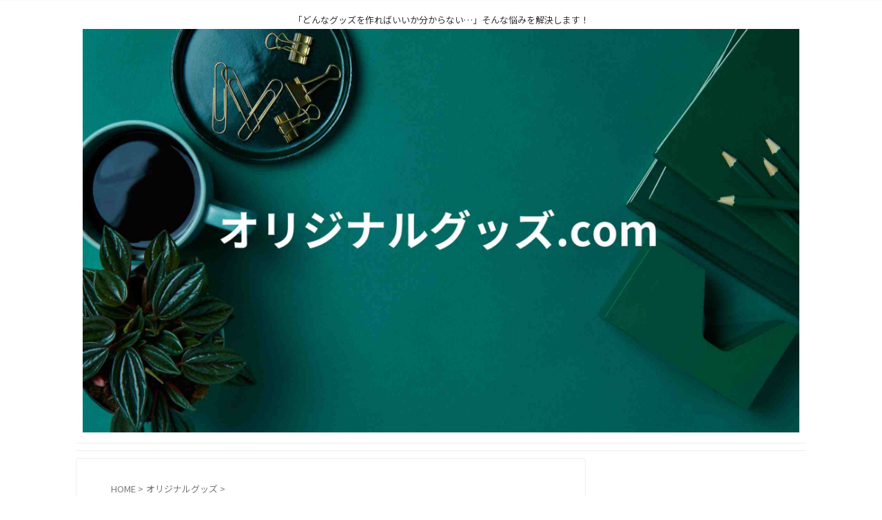

--- FILE ---
content_type: text/html; charset=UTF-8
request_url: https://knowledge1326.com/sp20220703/
body_size: 21382
content:

<!DOCTYPE html>
<!--[if lt IE 7]>
<html class="ie6" lang="ja"> <![endif]-->
<!--[if IE 7]>
<html class="i7" lang="ja"> <![endif]-->
<!--[if IE 8]>
<html class="ie" lang="ja"> <![endif]-->
<!--[if gt IE 8]><!-->
<html lang="ja" class="s-navi-search-overlay  toc-style-default">
	<!--<![endif]-->
	<head prefix="og: http://ogp.me/ns# fb: http://ogp.me/ns/fb# article: http://ogp.me/ns/article#">
				<meta charset="UTF-8" >
		<meta name="viewport" content="width=device-width,initial-scale=1.0,user-scalable=no,viewport-fit=cover">
		<meta name="format-detection" content="telephone=no" >
		<meta name="referrer" content="no-referrer-when-downgrade"/>

		
		<link rel="alternate" type="application/rss+xml" title="オリジナルグッズ.com RSS Feed" href="https://knowledge1326.com/feed/" />
		<link rel="pingback" href="https://knowledge1326.com/xmlrpc.php" >
		<!--[if lt IE 9]>
		<script src="https://knowledge1326.com/wp-content/themes/affinger/js/html5shiv.js"></script>
		<![endif]-->
				<meta name='robots' content='max-image-preview:large' />
<title>なるべく我慢せずに痩せたい　おすすめコンビニフードとかさ増し食材ダイエット - オリジナルグッズ.com</title>
<link rel='dns-prefetch' href='//ajax.googleapis.com' />
<link rel='dns-prefetch' href='//www.googletagmanager.com' />
<link rel='dns-prefetch' href='//pagead2.googlesyndication.com' />
<script type="text/javascript">
window._wpemojiSettings = {"baseUrl":"https:\/\/s.w.org\/images\/core\/emoji\/14.0.0\/72x72\/","ext":".png","svgUrl":"https:\/\/s.w.org\/images\/core\/emoji\/14.0.0\/svg\/","svgExt":".svg","source":{"concatemoji":"https:\/\/knowledge1326.com\/wp-includes\/js\/wp-emoji-release.min.js?ver=6.2"}};
/*! This file is auto-generated */
!function(e,a,t){var n,r,o,i=a.createElement("canvas"),p=i.getContext&&i.getContext("2d");function s(e,t){p.clearRect(0,0,i.width,i.height),p.fillText(e,0,0);e=i.toDataURL();return p.clearRect(0,0,i.width,i.height),p.fillText(t,0,0),e===i.toDataURL()}function c(e){var t=a.createElement("script");t.src=e,t.defer=t.type="text/javascript",a.getElementsByTagName("head")[0].appendChild(t)}for(o=Array("flag","emoji"),t.supports={everything:!0,everythingExceptFlag:!0},r=0;r<o.length;r++)t.supports[o[r]]=function(e){if(p&&p.fillText)switch(p.textBaseline="top",p.font="600 32px Arial",e){case"flag":return s("\ud83c\udff3\ufe0f\u200d\u26a7\ufe0f","\ud83c\udff3\ufe0f\u200b\u26a7\ufe0f")?!1:!s("\ud83c\uddfa\ud83c\uddf3","\ud83c\uddfa\u200b\ud83c\uddf3")&&!s("\ud83c\udff4\udb40\udc67\udb40\udc62\udb40\udc65\udb40\udc6e\udb40\udc67\udb40\udc7f","\ud83c\udff4\u200b\udb40\udc67\u200b\udb40\udc62\u200b\udb40\udc65\u200b\udb40\udc6e\u200b\udb40\udc67\u200b\udb40\udc7f");case"emoji":return!s("\ud83e\udef1\ud83c\udffb\u200d\ud83e\udef2\ud83c\udfff","\ud83e\udef1\ud83c\udffb\u200b\ud83e\udef2\ud83c\udfff")}return!1}(o[r]),t.supports.everything=t.supports.everything&&t.supports[o[r]],"flag"!==o[r]&&(t.supports.everythingExceptFlag=t.supports.everythingExceptFlag&&t.supports[o[r]]);t.supports.everythingExceptFlag=t.supports.everythingExceptFlag&&!t.supports.flag,t.DOMReady=!1,t.readyCallback=function(){t.DOMReady=!0},t.supports.everything||(n=function(){t.readyCallback()},a.addEventListener?(a.addEventListener("DOMContentLoaded",n,!1),e.addEventListener("load",n,!1)):(e.attachEvent("onload",n),a.attachEvent("onreadystatechange",function(){"complete"===a.readyState&&t.readyCallback()})),(e=t.source||{}).concatemoji?c(e.concatemoji):e.wpemoji&&e.twemoji&&(c(e.twemoji),c(e.wpemoji)))}(window,document,window._wpemojiSettings);
</script>
<style type="text/css">
img.wp-smiley,
img.emoji {
	display: inline !important;
	border: none !important;
	box-shadow: none !important;
	height: 1em !important;
	width: 1em !important;
	margin: 0 0.07em !important;
	vertical-align: -0.1em !important;
	background: none !important;
	padding: 0 !important;
}
</style>
	<link rel='stylesheet' id='wp-block-library-css' href='https://knowledge1326.com/wp-includes/css/dist/block-library/style.min.css?ver=6.2' type='text/css' media='all' />
<link rel='stylesheet' id='classic-theme-styles-css' href='https://knowledge1326.com/wp-includes/css/classic-themes.min.css?ver=6.2' type='text/css' media='all' />
<style id='global-styles-inline-css' type='text/css'>
body{--wp--preset--color--black: #000000;--wp--preset--color--cyan-bluish-gray: #abb8c3;--wp--preset--color--white: #ffffff;--wp--preset--color--pale-pink: #f78da7;--wp--preset--color--vivid-red: #cf2e2e;--wp--preset--color--luminous-vivid-orange: #ff6900;--wp--preset--color--luminous-vivid-amber: #fcb900;--wp--preset--color--light-green-cyan: #eefaff;--wp--preset--color--vivid-green-cyan: #00d084;--wp--preset--color--pale-cyan-blue: #8ed1fc;--wp--preset--color--vivid-cyan-blue: #0693e3;--wp--preset--color--vivid-purple: #9b51e0;--wp--preset--color--soft-red: #e92f3d;--wp--preset--color--light-grayish-red: #fdf0f2;--wp--preset--color--vivid-yellow: #ffc107;--wp--preset--color--very-pale-yellow: #fffde7;--wp--preset--color--very-light-gray: #fafafa;--wp--preset--color--very-dark-gray: #313131;--wp--preset--color--original-color-a: #4ecbfc;--wp--preset--color--original-color-b: #c7eefc;--wp--preset--color--original-color-c: #ff82b9;--wp--preset--color--original-color-d: #fff8fb;--wp--preset--gradient--vivid-cyan-blue-to-vivid-purple: linear-gradient(135deg,rgba(6,147,227,1) 0%,rgb(155,81,224) 100%);--wp--preset--gradient--light-green-cyan-to-vivid-green-cyan: linear-gradient(135deg,rgb(122,220,180) 0%,rgb(0,208,130) 100%);--wp--preset--gradient--luminous-vivid-amber-to-luminous-vivid-orange: linear-gradient(135deg,rgba(252,185,0,1) 0%,rgba(255,105,0,1) 100%);--wp--preset--gradient--luminous-vivid-orange-to-vivid-red: linear-gradient(135deg,rgba(255,105,0,1) 0%,rgb(207,46,46) 100%);--wp--preset--gradient--very-light-gray-to-cyan-bluish-gray: linear-gradient(135deg,rgb(238,238,238) 0%,rgb(169,184,195) 100%);--wp--preset--gradient--cool-to-warm-spectrum: linear-gradient(135deg,rgb(74,234,220) 0%,rgb(151,120,209) 20%,rgb(207,42,186) 40%,rgb(238,44,130) 60%,rgb(251,105,98) 80%,rgb(254,248,76) 100%);--wp--preset--gradient--blush-light-purple: linear-gradient(135deg,rgb(255,206,236) 0%,rgb(152,150,240) 100%);--wp--preset--gradient--blush-bordeaux: linear-gradient(135deg,rgb(254,205,165) 0%,rgb(254,45,45) 50%,rgb(107,0,62) 100%);--wp--preset--gradient--luminous-dusk: linear-gradient(135deg,rgb(255,203,112) 0%,rgb(199,81,192) 50%,rgb(65,88,208) 100%);--wp--preset--gradient--pale-ocean: linear-gradient(135deg,rgb(255,245,203) 0%,rgb(182,227,212) 50%,rgb(51,167,181) 100%);--wp--preset--gradient--electric-grass: linear-gradient(135deg,rgb(202,248,128) 0%,rgb(113,206,126) 100%);--wp--preset--gradient--midnight: linear-gradient(135deg,rgb(2,3,129) 0%,rgb(40,116,252) 100%);--wp--preset--duotone--dark-grayscale: url('#wp-duotone-dark-grayscale');--wp--preset--duotone--grayscale: url('#wp-duotone-grayscale');--wp--preset--duotone--purple-yellow: url('#wp-duotone-purple-yellow');--wp--preset--duotone--blue-red: url('#wp-duotone-blue-red');--wp--preset--duotone--midnight: url('#wp-duotone-midnight');--wp--preset--duotone--magenta-yellow: url('#wp-duotone-magenta-yellow');--wp--preset--duotone--purple-green: url('#wp-duotone-purple-green');--wp--preset--duotone--blue-orange: url('#wp-duotone-blue-orange');--wp--preset--font-size--small: .8em;--wp--preset--font-size--medium: 20px;--wp--preset--font-size--large: 1.5em;--wp--preset--font-size--x-large: 42px;--wp--preset--font-size--st-regular: 1em;--wp--preset--font-size--huge: 3em;--wp--preset--spacing--20: 0.44rem;--wp--preset--spacing--30: 0.67rem;--wp--preset--spacing--40: 1rem;--wp--preset--spacing--50: 1.5rem;--wp--preset--spacing--60: 2.25rem;--wp--preset--spacing--70: 3.38rem;--wp--preset--spacing--80: 5.06rem;--wp--preset--shadow--natural: 6px 6px 9px rgba(0, 0, 0, 0.2);--wp--preset--shadow--deep: 12px 12px 50px rgba(0, 0, 0, 0.4);--wp--preset--shadow--sharp: 6px 6px 0px rgba(0, 0, 0, 0.2);--wp--preset--shadow--outlined: 6px 6px 0px -3px rgba(255, 255, 255, 1), 6px 6px rgba(0, 0, 0, 1);--wp--preset--shadow--crisp: 6px 6px 0px rgba(0, 0, 0, 1);}:where(.is-layout-flex){gap: 0.5em;}body .is-layout-flow > .alignleft{float: left;margin-inline-start: 0;margin-inline-end: 2em;}body .is-layout-flow > .alignright{float: right;margin-inline-start: 2em;margin-inline-end: 0;}body .is-layout-flow > .aligncenter{margin-left: auto !important;margin-right: auto !important;}body .is-layout-constrained > .alignleft{float: left;margin-inline-start: 0;margin-inline-end: 2em;}body .is-layout-constrained > .alignright{float: right;margin-inline-start: 2em;margin-inline-end: 0;}body .is-layout-constrained > .aligncenter{margin-left: auto !important;margin-right: auto !important;}body .is-layout-constrained > :where(:not(.alignleft):not(.alignright):not(.alignfull)){max-width: var(--wp--style--global--content-size);margin-left: auto !important;margin-right: auto !important;}body .is-layout-constrained > .alignwide{max-width: var(--wp--style--global--wide-size);}body .is-layout-flex{display: flex;}body .is-layout-flex{flex-wrap: wrap;align-items: center;}body .is-layout-flex > *{margin: 0;}:where(.wp-block-columns.is-layout-flex){gap: 2em;}.has-black-color{color: var(--wp--preset--color--black) !important;}.has-cyan-bluish-gray-color{color: var(--wp--preset--color--cyan-bluish-gray) !important;}.has-white-color{color: var(--wp--preset--color--white) !important;}.has-pale-pink-color{color: var(--wp--preset--color--pale-pink) !important;}.has-vivid-red-color{color: var(--wp--preset--color--vivid-red) !important;}.has-luminous-vivid-orange-color{color: var(--wp--preset--color--luminous-vivid-orange) !important;}.has-luminous-vivid-amber-color{color: var(--wp--preset--color--luminous-vivid-amber) !important;}.has-light-green-cyan-color{color: var(--wp--preset--color--light-green-cyan) !important;}.has-vivid-green-cyan-color{color: var(--wp--preset--color--vivid-green-cyan) !important;}.has-pale-cyan-blue-color{color: var(--wp--preset--color--pale-cyan-blue) !important;}.has-vivid-cyan-blue-color{color: var(--wp--preset--color--vivid-cyan-blue) !important;}.has-vivid-purple-color{color: var(--wp--preset--color--vivid-purple) !important;}.has-black-background-color{background-color: var(--wp--preset--color--black) !important;}.has-cyan-bluish-gray-background-color{background-color: var(--wp--preset--color--cyan-bluish-gray) !important;}.has-white-background-color{background-color: var(--wp--preset--color--white) !important;}.has-pale-pink-background-color{background-color: var(--wp--preset--color--pale-pink) !important;}.has-vivid-red-background-color{background-color: var(--wp--preset--color--vivid-red) !important;}.has-luminous-vivid-orange-background-color{background-color: var(--wp--preset--color--luminous-vivid-orange) !important;}.has-luminous-vivid-amber-background-color{background-color: var(--wp--preset--color--luminous-vivid-amber) !important;}.has-light-green-cyan-background-color{background-color: var(--wp--preset--color--light-green-cyan) !important;}.has-vivid-green-cyan-background-color{background-color: var(--wp--preset--color--vivid-green-cyan) !important;}.has-pale-cyan-blue-background-color{background-color: var(--wp--preset--color--pale-cyan-blue) !important;}.has-vivid-cyan-blue-background-color{background-color: var(--wp--preset--color--vivid-cyan-blue) !important;}.has-vivid-purple-background-color{background-color: var(--wp--preset--color--vivid-purple) !important;}.has-black-border-color{border-color: var(--wp--preset--color--black) !important;}.has-cyan-bluish-gray-border-color{border-color: var(--wp--preset--color--cyan-bluish-gray) !important;}.has-white-border-color{border-color: var(--wp--preset--color--white) !important;}.has-pale-pink-border-color{border-color: var(--wp--preset--color--pale-pink) !important;}.has-vivid-red-border-color{border-color: var(--wp--preset--color--vivid-red) !important;}.has-luminous-vivid-orange-border-color{border-color: var(--wp--preset--color--luminous-vivid-orange) !important;}.has-luminous-vivid-amber-border-color{border-color: var(--wp--preset--color--luminous-vivid-amber) !important;}.has-light-green-cyan-border-color{border-color: var(--wp--preset--color--light-green-cyan) !important;}.has-vivid-green-cyan-border-color{border-color: var(--wp--preset--color--vivid-green-cyan) !important;}.has-pale-cyan-blue-border-color{border-color: var(--wp--preset--color--pale-cyan-blue) !important;}.has-vivid-cyan-blue-border-color{border-color: var(--wp--preset--color--vivid-cyan-blue) !important;}.has-vivid-purple-border-color{border-color: var(--wp--preset--color--vivid-purple) !important;}.has-vivid-cyan-blue-to-vivid-purple-gradient-background{background: var(--wp--preset--gradient--vivid-cyan-blue-to-vivid-purple) !important;}.has-light-green-cyan-to-vivid-green-cyan-gradient-background{background: var(--wp--preset--gradient--light-green-cyan-to-vivid-green-cyan) !important;}.has-luminous-vivid-amber-to-luminous-vivid-orange-gradient-background{background: var(--wp--preset--gradient--luminous-vivid-amber-to-luminous-vivid-orange) !important;}.has-luminous-vivid-orange-to-vivid-red-gradient-background{background: var(--wp--preset--gradient--luminous-vivid-orange-to-vivid-red) !important;}.has-very-light-gray-to-cyan-bluish-gray-gradient-background{background: var(--wp--preset--gradient--very-light-gray-to-cyan-bluish-gray) !important;}.has-cool-to-warm-spectrum-gradient-background{background: var(--wp--preset--gradient--cool-to-warm-spectrum) !important;}.has-blush-light-purple-gradient-background{background: var(--wp--preset--gradient--blush-light-purple) !important;}.has-blush-bordeaux-gradient-background{background: var(--wp--preset--gradient--blush-bordeaux) !important;}.has-luminous-dusk-gradient-background{background: var(--wp--preset--gradient--luminous-dusk) !important;}.has-pale-ocean-gradient-background{background: var(--wp--preset--gradient--pale-ocean) !important;}.has-electric-grass-gradient-background{background: var(--wp--preset--gradient--electric-grass) !important;}.has-midnight-gradient-background{background: var(--wp--preset--gradient--midnight) !important;}.has-small-font-size{font-size: var(--wp--preset--font-size--small) !important;}.has-medium-font-size{font-size: var(--wp--preset--font-size--medium) !important;}.has-large-font-size{font-size: var(--wp--preset--font-size--large) !important;}.has-x-large-font-size{font-size: var(--wp--preset--font-size--x-large) !important;}
.wp-block-navigation a:where(:not(.wp-element-button)){color: inherit;}
:where(.wp-block-columns.is-layout-flex){gap: 2em;}
.wp-block-pullquote{font-size: 1.5em;line-height: 1.6;}
</style>
<link rel='stylesheet' id='contact-form-7-css' href='https://knowledge1326.com/wp-content/plugins/contact-form-7/includes/css/styles.css?ver=5.7.6' type='text/css' media='all' />
<link rel='stylesheet' id='yyi_rinker_stylesheet-css' href='https://knowledge1326.com/wp-content/plugins/yyi-rinker/css/style.css?v=1.1.10&#038;ver=6.2' type='text/css' media='all' />
<link rel='stylesheet' id='normalize-css' href='https://knowledge1326.com/wp-content/themes/affinger/css/normalize.css?ver=1.5.9' type='text/css' media='all' />
<link rel='stylesheet' id='st_svg-css' href='https://knowledge1326.com/wp-content/themes/affinger/st_svg/style.css?ver=6.2' type='text/css' media='all' />
<link rel='stylesheet' id='slick-css' href='https://knowledge1326.com/wp-content/themes/affinger/vendor/slick/slick.css?ver=1.8.0' type='text/css' media='all' />
<link rel='stylesheet' id='slick-theme-css' href='https://knowledge1326.com/wp-content/themes/affinger/vendor/slick/slick-theme.css?ver=1.8.0' type='text/css' media='all' />
<link rel='stylesheet' id='fonts-googleapis-notosansjp-css' href='//fonts.googleapis.com/css?family=Noto+Sans+JP%3A400%2C700&#038;display=swap&#038;subset=japanese&#038;ver=6.2' type='text/css' media='all' />
<link rel='stylesheet' id='style-css' href='https://knowledge1326.com/wp-content/themes/affinger/style.css?ver=6.2' type='text/css' media='all' />
<link rel='stylesheet' id='child-style-css' href='https://knowledge1326.com/wp-content/themes/affinger-child/style.css?ver=6.2' type='text/css' media='all' />
<link rel='stylesheet' id='single-css' href='https://knowledge1326.com/wp-content/themes/affinger/st-rankcss.php' type='text/css' media='all' />
<link rel='stylesheet' id='st-themecss-css' href='https://knowledge1326.com/wp-content/themes/affinger/st-themecss-loader.php?ver=6.2' type='text/css' media='all' />
<script type='text/javascript' src='//ajax.googleapis.com/ajax/libs/jquery/1.11.3/jquery.min.js?ver=1.11.3' id='jquery-js'></script>

<!-- Site Kit によって追加された Google タグ（gtag.js）スニペット -->
<!-- Google アナリティクス スニペット (Site Kit が追加) -->
<script type='text/javascript' src='https://www.googletagmanager.com/gtag/js?id=G-VCTS2Y6YRE' id='google_gtagjs-js' async></script>
<script type='text/javascript' id='google_gtagjs-js-after'>
window.dataLayer = window.dataLayer || [];function gtag(){dataLayer.push(arguments);}
gtag("set","linker",{"domains":["knowledge1326.com"]});
gtag("js", new Date());
gtag("set", "developer_id.dZTNiMT", true);
gtag("config", "G-VCTS2Y6YRE", {"googlesitekit_post_type":"post"});
</script>
<link rel="https://api.w.org/" href="https://knowledge1326.com/wp-json/" /><link rel="alternate" type="application/json" href="https://knowledge1326.com/wp-json/wp/v2/posts/582" /><link rel='shortlink' href='https://knowledge1326.com/?p=582' />
<link rel="alternate" type="application/json+oembed" href="https://knowledge1326.com/wp-json/oembed/1.0/embed?url=https%3A%2F%2Fknowledge1326.com%2Fsp20220703%2F" />
<link rel="alternate" type="text/xml+oembed" href="https://knowledge1326.com/wp-json/oembed/1.0/embed?url=https%3A%2F%2Fknowledge1326.com%2Fsp20220703%2F&#038;format=xml" />
<meta name="generator" content="Site Kit by Google 1.171.0" /><style>
.yyi-rinker-images {
    display: flex;
    justify-content: center;
    align-items: center;
    position: relative;

}
div.yyi-rinker-image img.yyi-rinker-main-img.hidden {
    display: none;
}

.yyi-rinker-images-arrow {
    cursor: pointer;
    position: absolute;
    top: 50%;
    display: block;
    margin-top: -11px;
    opacity: 0.6;
    width: 22px;
}

.yyi-rinker-images-arrow-left{
    left: -10px;
}
.yyi-rinker-images-arrow-right{
    right: -10px;
}

.yyi-rinker-images-arrow-left.hidden {
    display: none;
}

.yyi-rinker-images-arrow-right.hidden {
    display: none;
}
div.yyi-rinker-contents.yyi-rinker-design-tate  div.yyi-rinker-box{
    flex-direction: column;
}

div.yyi-rinker-contents.yyi-rinker-design-slim div.yyi-rinker-box .yyi-rinker-links {
    flex-direction: column;
}

div.yyi-rinker-contents.yyi-rinker-design-slim div.yyi-rinker-info {
    width: 100%;
}

div.yyi-rinker-contents.yyi-rinker-design-slim .yyi-rinker-title {
    text-align: center;
}

div.yyi-rinker-contents.yyi-rinker-design-slim .yyi-rinker-links {
    text-align: center;
}
div.yyi-rinker-contents.yyi-rinker-design-slim .yyi-rinker-image {
    margin: auto;
}

div.yyi-rinker-contents.yyi-rinker-design-slim div.yyi-rinker-info ul.yyi-rinker-links li {
	align-self: stretch;
}
div.yyi-rinker-contents.yyi-rinker-design-slim div.yyi-rinker-box div.yyi-rinker-info {
	padding: 0;
}
div.yyi-rinker-contents.yyi-rinker-design-slim div.yyi-rinker-box {
	flex-direction: column;
	padding: 14px 5px 0;
}

.yyi-rinker-design-slim div.yyi-rinker-box div.yyi-rinker-info {
	text-align: center;
}

.yyi-rinker-design-slim div.price-box span.price {
	display: block;
}

div.yyi-rinker-contents.yyi-rinker-design-slim div.yyi-rinker-info div.yyi-rinker-title a{
	font-size:16px;
}

div.yyi-rinker-contents.yyi-rinker-design-slim ul.yyi-rinker-links li.amazonkindlelink:before,  div.yyi-rinker-contents.yyi-rinker-design-slim ul.yyi-rinker-links li.amazonlink:before,  div.yyi-rinker-contents.yyi-rinker-design-slim ul.yyi-rinker-links li.rakutenlink:before,  div.yyi-rinker-contents.yyi-rinker-design-slim ul.yyi-rinker-links li.yahoolink:before {
	font-size:12px;
}

div.yyi-rinker-contents.yyi-rinker-design-slim ul.yyi-rinker-links li a {
	font-size: 13px;
}
.entry-content ul.yyi-rinker-links li {
	padding: 0;
}

				</style><meta name="robots" content="index, follow" />
<meta name="thumbnail" content="https://knowledge1326.com/wp-content/uploads/2022/06/3jan9inapqi.jpg">
<script type="text/javascript">
var nend_params = {"media":70791,"site":358723,"spot":1063516,"type":2,"oriented":1};
</script>
<script type="text/javascript" src="https://js1.nend.net/js/nendAdLoader.js"></script>
<link rel="canonical" href="https://knowledge1326.com/sp20220703/" />

<!-- Site Kit が追加した Google AdSense メタタグ -->
<meta name="google-adsense-platform-account" content="ca-host-pub-2644536267352236">
<meta name="google-adsense-platform-domain" content="sitekit.withgoogle.com">
<!-- Site Kit が追加した End Google AdSense メタタグ -->
<style type="text/css">.recentcomments a{display:inline !important;padding:0 !important;margin:0 !important;}</style><style type="text/css" id="custom-background-css">
body.custom-background { background-color: #ffffff; }
</style>
	
<!-- Google AdSense スニペット (Site Kit が追加) -->
<script async="async" src="https://pagead2.googlesyndication.com/pagead/js/adsbygoogle.js?client=ca-pub-8338620476761680&amp;host=ca-host-pub-2644536267352236" crossorigin="anonymous" type="text/javascript"></script>

<!-- (ここまで) Google AdSense スニペット (Site Kit が追加) -->
		
<!-- OGP -->

<meta property="og:type" content="article">
<meta property="og:title" content="なるべく我慢せずに痩せたい　おすすめコンビニフードとかさ増し食材ダイエット">
<meta property="og:url" content="https://knowledge1326.com/sp20220703/">
<meta property="og:description" content="今日の記事では、なるべく甘いものを我慢したくない.. けど痩せたい！ というわがままなあなたに向けて、おすすめのダイエット食品を紹介します！ まず、日本全国どこでもお手軽に買えるものでは、 ローソンの">
<meta property="og:site_name" content="オリジナルグッズ.com">
<meta property="og:image" content="https://knowledge1326.com/wp-content/uploads/2022/06/3jan9inapqi.jpg">


	<meta property="article:published_time" content="2022-07-03T20:01:43+09:00" />
		<meta property="article:author" content="Mai" />

				<meta name="twitter:card" content="summary_large_image">
	
	<meta name="twitter:site" content="@maifukugyonavi">
	<meta name="twitter:title" content="なるべく我慢せずに痩せたい　おすすめコンビニフードとかさ増し食材ダイエット">
	<meta name="twitter:description" content="今日の記事では、なるべく甘いものを我慢したくない.. けど痩せたい！ というわがままなあなたに向けて、おすすめのダイエット食品を紹介します！ まず、日本全国どこでもお手軽に買えるものでは、 ローソンの">
	<meta name="twitter:image" content="https://knowledge1326.com/wp-content/uploads/2022/06/3jan9inapqi.jpg">
<!-- /OGP -->
		


<script>
	(function (window, document, $, undefined) {
		'use strict';

		var SlideBox = (function () {
			/**
			 * @param $element
			 *
			 * @constructor
			 */
			function SlideBox($element) {
				this._$element = $element;
			}

			SlideBox.prototype.$content = function () {
				return this._$element.find('[data-st-slidebox-content]');
			};

			SlideBox.prototype.$toggle = function () {
				return this._$element.find('[data-st-slidebox-toggle]');
			};

			SlideBox.prototype.$icon = function () {
				return this._$element.find('[data-st-slidebox-icon]');
			};

			SlideBox.prototype.$text = function () {
				return this._$element.find('[data-st-slidebox-text]');
			};

			SlideBox.prototype.is_expanded = function () {
				return !!(this._$element.filter('[data-st-slidebox-expanded="true"]').length);
			};

			SlideBox.prototype.expand = function () {
				var self = this;

				this.$content().slideDown()
					.promise()
					.then(function () {
						var $icon = self.$icon();
						var $text = self.$text();

						$icon.removeClass($icon.attr('data-st-slidebox-icon-collapsed'))
							.addClass($icon.attr('data-st-slidebox-icon-expanded'))

						$text.text($text.attr('data-st-slidebox-text-expanded'))

						self._$element.removeClass('is-collapsed')
							.addClass('is-expanded');

						self._$element.attr('data-st-slidebox-expanded', 'true');
					});
			};

			SlideBox.prototype.collapse = function () {
				var self = this;

				this.$content().slideUp()
					.promise()
					.then(function () {
						var $icon = self.$icon();
						var $text = self.$text();

						$icon.removeClass($icon.attr('data-st-slidebox-icon-expanded'))
							.addClass($icon.attr('data-st-slidebox-icon-collapsed'))

						$text.text($text.attr('data-st-slidebox-text-collapsed'))

						self._$element.removeClass('is-expanded')
							.addClass('is-collapsed');

						self._$element.attr('data-st-slidebox-expanded', 'false');
					});
			};

			SlideBox.prototype.toggle = function () {
				if (this.is_expanded()) {
					this.collapse();
				} else {
					this.expand();
				}
			};

			SlideBox.prototype.add_event_listeners = function () {
				var self = this;

				this.$toggle().on('click', function (event) {
					self.toggle();
				});
			};

			SlideBox.prototype.initialize = function () {
				this.add_event_listeners();
			};

			return SlideBox;
		}());

		function on_ready() {
			var slideBoxes = [];

			$('[data-st-slidebox]').each(function () {
				var $element = $(this);
				var slideBox = new SlideBox($element);

				slideBoxes.push(slideBox);

				slideBox.initialize();
			});

			return slideBoxes;
		}

		$(on_ready);
	}(window, window.document, jQuery));
</script>

	<script>
		jQuery(function(){
		jQuery('.post h2:not([class^="is-style-st-heading-custom-"]):not([class*=" is-style-st-heading-custom-"]):not(.st-css-no2) , .h2modoki').wrapInner('<span class="st-dash-design"></span>');
		})
	</script>

<script>
	jQuery(function(){
		jQuery("#toc_container:not(:has(ul ul))").addClass("only-toc");
		jQuery(".st-ac-box ul:has(.cat-item)").each(function(){
			jQuery(this).addClass("st-ac-cat");
		});
	});
</script>

<script>
	jQuery(function(){
						jQuery('.st-star').parent('.rankh4').css('padding-bottom','5px'); // スターがある場合のランキング見出し調整
	});
</script>



	<script>
		$(function() {
			$('.is-style-st-paragraph-kaiwa').wrapInner('<span class="st-paragraph-kaiwa-text">');
		});
	</script>

	<script>
		$(function() {
			$('.is-style-st-paragraph-kaiwa-b').wrapInner('<span class="st-paragraph-kaiwa-text">');
		});
	</script>

<script>
	/* 段落スタイルを調整 */
	$(function() {
		$( '[class^="is-style-st-paragraph-"],[class*=" is-style-st-paragraph-"]' ).wrapInner( '<span class="st-noflex"></span>' );
	});
</script>

			</head>
	<body class="post-template-default single single-post postid-582 single-format-standard custom-background not-front-page" >
				<div id="st-ami">
				<div id="wrapper" class="">
				<div id="wrapper-in">
					

<header id="st-headwide">
	<div id="header-full">
		<div id="headbox-bg">
			<div id="headbox">

					<nav id="s-navi" class="pcnone" data-st-nav data-st-nav-type="normal">
		<dl class="acordion is-active" data-st-nav-primary>
			<dt class="trigger">
				<p class="acordion_button"><span class="op op-menu"><i class="st-fa st-svg-menu_thin"></i></span></p>

									<p class="acordion_button acordion_button_search"><span class="op op-search"><i class="st-fa st-svg-search_s op-search-close_thin"></i></span></p>
				
									<div id="st-mobile-logo"></div>
				
				<!-- 追加メニュー -->
				
				<!-- 追加メニュー2 -->
				
			</dt>

			<dd class="acordion_tree">
				<div class="acordion_tree_content">

					

												<div class="menu"></div>
						<div class="clear"></div>

					
				</div>
			</dd>

							<dd class="acordion_search">
					<div class="acordion_search_content">
													<div id="search" class="search-custom-d">
	<form method="get" id="searchform" action="https://knowledge1326.com/">
		<label class="hidden" for="s">
					</label>
		<input type="text" placeholder="" value="" name="s" id="s" />
		<input type="submit" value="&#xf002;" class="st-fa" id="searchsubmit" />
	</form>
</div>
<!-- /stinger -->
											</div>
				</dd>
					</dl>

					</nav>

									<div id="header-l">
						
						<div id="st-text-logo">
							
    
		
			<!-- キャプション -->
			
				          		 	 <p class="descr sitenametop">
           		     	「どんなグッズを作ればいいか分からない…」そんな悩みを解決します！           			 </p>
				
			
			<!-- ロゴ又はブログ名 -->
			          		  <p class="sitename"><a href="https://knowledge1326.com/">
              		                    		  <img class="sitename-bottom" src="https://knowledge1326.com/wp-content/uploads/2025/03/【初心者向け】AIとは？基礎知識をわかりやすく解説-2.jpg" width="2240" height="1260" alt="オリジナルグッズ.com">               		           		  </a></p>
        				<!-- ロゴ又はブログ名ここまで -->

		
	
						</div>
					</div><!-- /#header-l -->
				
				<div id="header-r" class="smanone">
					
				</div><!-- /#header-r -->

			</div><!-- /#headbox -->
		</div><!-- /#headbox-bg clearfix -->

		
		
		
		
			
	<div id="gazou-wide">
							<div id="st-menubox">
			<div id="st-menuwide">
				<nav class="menu"></nav>
			</div>
		</div>
			
		
			</div>
	
	</div><!-- #header-full -->

	





</header>

					<div id="content-w">

					
					
	
			<div id="st-header-post-under-box" class="st-header-post-no-data "
		     style="">
			<div class="st-dark-cover">
							</div>
		</div>
	
<div id="content" class="clearfix">
	<div id="contentInner">
		<main>
			<article>
									<div id="post-582" class="st-post post-582 post type-post status-publish format-standard has-post-thumbnail hentry category-original-goods">
				
					
																
					
					<!--ぱんくず -->
											<div
							id="breadcrumb">
							<ol itemscope itemtype="http://schema.org/BreadcrumbList">
								<li itemprop="itemListElement" itemscope itemtype="http://schema.org/ListItem">
									<a href="https://knowledge1326.com" itemprop="item">
										<span itemprop="name">HOME</span>
									</a>
									&gt;
									<meta itemprop="position" content="1"/>
								</li>

								
																	<li itemprop="itemListElement" itemscope itemtype="http://schema.org/ListItem">
										<a href="https://knowledge1326.com/category/original-goods/" itemprop="item">
											<span
												itemprop="name">オリジナルグッズ</span>
										</a>
										&gt;
										<meta itemprop="position" content="2"/>
									</li>
																								</ol>

													</div>
										<!--/ ぱんくず -->

					<!--ループ開始 -->
										
																									<p class="st-catgroup">
								<a href="https://knowledge1326.com/category/original-goods/" title="View all posts in オリジナルグッズ" rel="category tag"><span class="catname st-catid1">オリジナルグッズ</span></a>							</p>
						
						<h1 class="entry-title">なるべく我慢せずに痩せたい　おすすめコンビニフードとかさ増し食材ダイエット</h1>

						
	<div class="blogbox ">
		<p><span class="kdate">
													<i class="st-fa st-svg-refresh"></i><time class="updated" datetime="2023-06-27T04:34:49+0900">2023年6月27日</time>
						</span></p>
	</div>
					
					
					
					<div class="mainbox">
						<div id="nocopy" ><!-- コピー禁止エリアここから -->
							
							
							
							<div class="entry-content">
								<p>今日の記事では、なるべく甘いものを我慢したくない..</p>
<p>けど痩せたい！</p>
<p>というわがままなあなたに向けて、おすすめのダイエット食品を紹介します！</p>
<p>まず、日本全国どこでもお手軽に買えるものでは、</p>
<p><span class="hutoaka"><strong>ローソンのブランパンが超おすすめです</strong></span></p>
<p>https://www.lawson.co.jp/recommend/original/detail/1442943_1996.html</p>
<blockquote>
<p>「糖質オフ」をうたう食品は今や当たり前となり、「糖質制限ダイエット」に挑んだことがある読者も多いだろう。これらが一般的になる前に商品化され、むしろブームをつくってきたのが、ローソンの「ブランパン」である。ブランパンとは、文字通りブランで作ったパン。ブランとは、主に小麦の外皮のことだ。小麦粉として使われる小麦の粒の内部の「胚乳」と比べて食物繊維が多く、糖質が少ない。</p>
<p>引用:Diamond Online（https://diamond.jp/articles/-/164831）</p>
</blockquote>
<p>ダイエット向けの食品というと、明らかに普通の食品に比べて味気ない、美味しくない、、</p>
<p>というものも結構多い、いや、<span class="hutoaka"><strong>大半のダイエット向け食品はまずい（個人の感想です）</strong></span>のですが&#x1f605;</p>
<p>ローソンのブランパンは種類も豊富で、正直、普通のパンと言われても気づかないくらい</p>
<p>そのため、ダイエット食品特有の物足りなさやストレスを感じることがありません。</p>
<h2>ダイエット向けパンケーキ</h2>
<p><a href="//af.moshimo.com/af/c/click?a_id=3482205&amp;p_id=54&amp;pc_id=54&amp;pl_id=616&amp;url=https%3A%2F%2Fitem.rakuten.co.jp%2Fauc-sheepwing%2Fsave-pan%2F&amp;m=http%3A%2F%2Fm.rakuten.co.jp%2Fauc-sheepwing%2Fi%2F10002626%2F" rel="nofollow"><br />SAVE プロテイン 高タンパク パンケーキ ホットケーキ ミックス バニラ風味 ( 600g ) 【代引不可】【レビューを書くと300円引き クーポン 配布】</a><img decoding="async" style="border: 0px;" src="//i.moshimo.com/af/i/impression?a_id=3482205&amp;p_id=54&amp;pc_id=54&amp;pl_id=616" alt="" width="1" height="1" /></p>
<p><a href="//af.moshimo.com/af/c/click?a_id=3482205&amp;p_id=54&amp;pc_id=54&amp;pl_id=616&amp;url=https%3A%2F%2Fitem.rakuten.co.jp%2Fcalinuts%2F4mx_850g%2F&amp;m=http%3A%2F%2Fm.rakuten.co.jp%2Fcalinuts%2Fi%2F10000152%2F" rel="nofollow"><img decoding="async" style="border: none;" src="//thumbnail.image.rakuten.co.jp/@0_mall/calinuts/cabinet/landingpage/4mxlp/imgrc0094977663.jpg?_ex=128x128" alt="" /><br />4種ミックスナッツ 850g 産地直輸入 無塩 無添加 植物油不使用 素焼き (アーモンド等級：US Extra No.1) 防災食品 非常食 備蓄食 保存食 プレゼント</a><img decoding="async" style="border: 0px;" src="//i.moshimo.com/af/i/impression?a_id=3482205&amp;p_id=54&amp;pc_id=54&amp;pl_id=616" alt="" width="1" height="1" /></p>
<p><a href="//af.moshimo.com/af/c/click?a_id=3482205&amp;p_id=54&amp;pc_id=54&amp;pl_id=616&amp;url=https%3A%2F%2Fitem.rakuten.co.jp%2Fsuplinx%2F440-31386%2F&amp;m=http%3A%2F%2Fm.rakuten.co.jp%2Fsuplinx%2Fi%2F10012967%2F" rel="nofollow"><img decoding="async" style="border: none;" src="//thumbnail.image.rakuten.co.jp/@0_mall/suplinx/cabinet/newitem/440-31386.jpg?_ex=128x128" alt="" /><br />ウォルデンファームス パンケーキシロップ（ゼロカロリー） 355ml</a><img decoding="async" style="border: 0px;" src="//i.moshimo.com/af/i/impression?a_id=3482205&amp;p_id=54&amp;pc_id=54&amp;pl_id=616" alt="" width="1" height="1" /></p>
<p>続いて、ご家庭でも気軽に摂取できるダイエット・スキンケアにも役立つのがミックスナッツ</p>
<p>1日一掴みほど、適量を守ればナッツにはさまざまな健康上のメリットがあります。</p>
<p>普通のミックスナッツでも私はあまり気にせず食べますが、植物油不使用のものであれば尚良いです。</p>
<p>そして、コスパ抜群でプロテインも大量に取れるのが</p>
<p><span class="hutoaka"><strong>パンケーキとシロップの組み合わせ</strong></span></p>
<p>いかにも太ってしまいそうなパンケーキですが、上記リンクの高タンパクなパンケーキは筋トレとの相性も抜群です。</p>
<p>また、甘いシロップもカロリーゼロのものがいくつか出ていますし、</p>
<p>味も悪くないので無理なく痩せたい方にはピッタリ！</p>
<p>パンケーキシロップ以外にもチョコレート味など種類は豊富なので、お好みのものを選んでダイエットに役立ててください！</p>
<p>また、ヨーグルトやコーヒーに入れるなら、砂糖と同じ甘さでカロリーはなんとゼロのラカントもおすすめです。</p>
<p> </p>


<iframe sandbox="allow-popups allow-scripts allow-modals allow-forms allow-same-origin" style="width:120px;height:240px;" marginwidth="0" marginheight="0" scrolling="no" frameborder="0" src="//rcm-fe.amazon-adsystem.com/e/cm?lt1=_blank&bc1=000000&IS2=1&bg1=FFFFFF&fc1=000000&lc1=0000FF&t=poison5747-22&language=ja_JP&o=9&p=8&l=as4&m=amazon&f=ifr&ref=as_ss_li_til&asins=B00OK34C48&linkId=f5934a91edb5009c4773d349bcd0e618"></iframe>



<h2 class="wp-block-heading">かさ増しダイエットにおすすめの食材は？</h2>



<p>かさ増しレシピには低カロリーもしくは低糖質な食材を使うことがポイント。</p>



<p>野菜類（もやしやキャベツ）、大豆製品（生おからや豆腐）、きのこ類がおすすめです。これらの食材はかさ増しレシピに向いているだけでなく、安価なため節約にもなります。</p>



<p>特に、生おからやきのこ類は食物繊維が豊富に含まれ、便秘解消に効果的です。ダイエット中でなくても、ぜひ取り入れてほしい食材です。</p>



<p>パスタの量を少なめにして、キノコ類を多めに入れると満足度も高く、ダイエットにも有効ですよ♪</p>



<p>また、ごはんは雑炊やお粥にすると、量は少なくても水分を吸って満腹感が得られます。</p>



<p>ごはんやパスタよりも少ない量で満足感が得られるオートミールもおすすめですよ！</p>



<iframe sandbox="allow-popups allow-scripts allow-modals allow-forms allow-same-origin" style="width:120px;height:240px;" marginwidth="0" marginheight="0" scrolling="no" frameborder="0" src="//rcm-fe.amazon-adsystem.com/e/cm?lt1=_blank&bc1=000000&IS2=1&bg1=FFFFFF&fc1=000000&lc1=0000FF&t=poison5747-22&language=ja_JP&o=9&p=8&l=as4&m=amazon&f=ifr&ref=as_ss_li_til&asins=B09J8BRBS7&linkId=eacb068f67efb8ac2e501be8d94e42ec"></iframe>
							</div>
						</div><!-- コピー禁止エリアここまで -->

												
					<div class="adbox">
				
							
	
									<div style="padding-top:10px;">
						
		
	
					</div>
							</div>
			

						
					</div><!-- .mainboxここまで -->

																
					
					
	
	<div class="sns st-sns-singular">
	<ul class="clearfix">
					<!--ツイートボタン-->
			<li class="twitter">
			<a rel="nofollow" onclick="window.open('//twitter.com/intent/tweet?url=https%3A%2F%2Fknowledge1326.com%2Fsp20220703%2F&hashtags=オリジナルグッズ&text=%E3%81%AA%E3%82%8B%E3%81%B9%E3%81%8F%E6%88%91%E6%85%A2%E3%81%9B%E3%81%9A%E3%81%AB%E7%97%A9%E3%81%9B%E3%81%9F%E3%81%84%E3%80%80%E3%81%8A%E3%81%99%E3%81%99%E3%82%81%E3%82%B3%E3%83%B3%E3%83%93%E3%83%8B%E3%83%95%E3%83%BC%E3%83%89%E3%81%A8%E3%81%8B%E3%81%95%E5%A2%97%E3%81%97%E9%A3%9F%E6%9D%90%E3%83%80%E3%82%A4%E3%82%A8%E3%83%83%E3%83%88&via=maifukugyonavi&tw_p=tweetbutton', '', 'width=500,height=450'); return false;"><i class="st-fa st-svg-twitter"></i><span class="snstext " >Twitter</span></a>
			</li>
		
					<!--シェアボタン-->
			<li class="facebook">
			<a href="//www.facebook.com/sharer.php?src=bm&u=https%3A%2F%2Fknowledge1326.com%2Fsp20220703%2F&t=%E3%81%AA%E3%82%8B%E3%81%B9%E3%81%8F%E6%88%91%E6%85%A2%E3%81%9B%E3%81%9A%E3%81%AB%E7%97%A9%E3%81%9B%E3%81%9F%E3%81%84%E3%80%80%E3%81%8A%E3%81%99%E3%81%99%E3%82%81%E3%82%B3%E3%83%B3%E3%83%93%E3%83%8B%E3%83%95%E3%83%BC%E3%83%89%E3%81%A8%E3%81%8B%E3%81%95%E5%A2%97%E3%81%97%E9%A3%9F%E6%9D%90%E3%83%80%E3%82%A4%E3%82%A8%E3%83%83%E3%83%88" target="_blank" rel="nofollow noopener"><i class="st-fa st-svg-facebook"></i><span class="snstext " >Share</span>
			</a>
			</li>
		
					<!--ポケットボタン-->
			<li class="pocket">
			<a rel="nofollow" onclick="window.open('//getpocket.com/edit?url=https%3A%2F%2Fknowledge1326.com%2Fsp20220703%2F&title=%E3%81%AA%E3%82%8B%E3%81%B9%E3%81%8F%E6%88%91%E6%85%A2%E3%81%9B%E3%81%9A%E3%81%AB%E7%97%A9%E3%81%9B%E3%81%9F%E3%81%84%E3%80%80%E3%81%8A%E3%81%99%E3%81%99%E3%82%81%E3%82%B3%E3%83%B3%E3%83%93%E3%83%8B%E3%83%95%E3%83%BC%E3%83%89%E3%81%A8%E3%81%8B%E3%81%95%E5%A2%97%E3%81%97%E9%A3%9F%E6%9D%90%E3%83%80%E3%82%A4%E3%82%A8%E3%83%83%E3%83%88', '', 'width=500,height=350'); return false;"><i class="st-fa st-svg-get-pocket"></i><span class="snstext " >Pocket</span></a></li>
		
					<!--はてブボタン-->
			<li class="hatebu">
				<a href="//b.hatena.ne.jp/entry/https://knowledge1326.com/sp20220703/" class="hatena-bookmark-button" data-hatena-bookmark-layout="simple" title="なるべく我慢せずに痩せたい　おすすめコンビニフードとかさ増し食材ダイエット" rel="nofollow"><i class="st-fa st-svg-hateb"></i><span class="snstext " >Hatena</span>
				</a><script type="text/javascript" src="//b.st-hatena.com/js/bookmark_button.js" charset="utf-8" async="async"></script>

			</li>
		
		
					<!--LINEボタン-->
			<li class="line">
			<a href="//line.me/R/msg/text/?%E3%81%AA%E3%82%8B%E3%81%B9%E3%81%8F%E6%88%91%E6%85%A2%E3%81%9B%E3%81%9A%E3%81%AB%E7%97%A9%E3%81%9B%E3%81%9F%E3%81%84%E3%80%80%E3%81%8A%E3%81%99%E3%81%99%E3%82%81%E3%82%B3%E3%83%B3%E3%83%93%E3%83%8B%E3%83%95%E3%83%BC%E3%83%89%E3%81%A8%E3%81%8B%E3%81%95%E5%A2%97%E3%81%97%E9%A3%9F%E6%9D%90%E3%83%80%E3%82%A4%E3%82%A8%E3%83%83%E3%83%88%0Ahttps%3A%2F%2Fknowledge1326.com%2Fsp20220703%2F" target="_blank" rel="nofollow noopener"><i class="st-fa st-svg-line" aria-hidden="true"></i><span class="snstext" >LINE</span></a>
			</li>
		
		
					<!--URLコピーボタン-->
			<li class="share-copy">
			<a href="#" rel="nofollow" data-st-copy-text="なるべく我慢せずに痩せたい　おすすめコンビニフードとかさ増し食材ダイエット / https://knowledge1326.com/sp20220703/"><i class="st-fa st-svg-clipboard"></i><span class="snstext" >URLコピー</span></a>
			</li>
		
	</ul>

	</div>

											
											<p class="tagst">
							<i class="st-fa st-svg-folder-open-o" aria-hidden="true"></i>-<a href="https://knowledge1326.com/category/original-goods/" rel="category tag">オリジナルグッズ</a><br/>
													</p>
					
					<aside>
						<p class="author" style="display:none;"><a href="https://knowledge1326.com/author/ura/" title="Mai" class="vcard author"><span class="fn">author</span></a></p>
																		<!--ループ終了-->

																					<hr class="hrcss" />

<div id="comments">
     	<div id="respond" class="comment-respond">
		<h3 id="reply-title" class="comment-reply-title">comment <small><a rel="nofollow" id="cancel-comment-reply-link" href="/sp20220703/#respond" style="display:none;">コメントをキャンセル</a></small></h3><form action="https://knowledge1326.com/wp-comments-post.php" method="post" id="commentform" class="comment-form"><p class="comment-notes"><span id="email-notes">メールアドレスが公開されることはありません。</span> <span class="required-field-message"><span class="required">※</span> が付いている欄は必須項目です</span></p><p class="comment-form-comment"><label for="comment">コメント <span class="required">※</span></label> <textarea id="comment" name="comment" cols="45" rows="8" maxlength="65525" required="required"></textarea></p><p class="comment-form-author"><label for="author">名前 <span class="required">※</span></label> <input id="author" name="author" type="text" value="" size="30" maxlength="245" autocomplete="name" required="required" /></p>
<p class="comment-form-email"><label for="email">メール <span class="required">※</span></label> <input id="email" name="email" type="text" value="" size="30" maxlength="100" aria-describedby="email-notes" autocomplete="email" required="required" /></p>
<p class="comment-form-url"><label for="url">サイト</label> <input id="url" name="url" type="text" value="" size="30" maxlength="200" autocomplete="url" /></p>
<p class="comment-form-cookies-consent"><input id="wp-comment-cookies-consent" name="wp-comment-cookies-consent" type="checkbox" value="yes" /> <label for="wp-comment-cookies-consent">次回のコメントで使用するためブラウザーに自分の名前、メールアドレス、サイトを保存する。</label></p>
<p class="form-submit"><input name="submit" type="submit" id="submit" class="submit" value="送信" /> <input type='hidden' name='comment_post_ID' value='582' id='comment_post_ID' />
<input type='hidden' name='comment_parent' id='comment_parent' value='0' />
</p></form>	</div><!-- #respond -->
	</div>


<!-- END singer -->
													
						<!--関連記事-->
						
	
	<h4 class="point"><span class="point-in">関連記事</span></h4>

	
<div class="kanren" data-st-load-more-content
     data-st-load-more-id="457b3dfb-785a-4182-a94c-482f9e70e8f0">
			
			
			
			<dl class="clearfix">
				<dt><a href="https://knowledge1326.com/20250227-2/">
						
															<img width="150" height="150" src="https://knowledge1326.com/wp-content/uploads/2025/02/qnlp3fco2vc-150x150.jpg" class="attachment-st_thumb150 size-st_thumb150 wp-post-image" alt="people raising their hands on concert" decoding="async" srcset="https://knowledge1326.com/wp-content/uploads/2025/02/qnlp3fco2vc-150x150.jpg 150w, https://knowledge1326.com/wp-content/uploads/2025/02/qnlp3fco2vc-100x100.jpg 100w" sizes="(max-width: 150px) 100vw, 150px" />							
											</a></dt>
				<dd>
					

					<h5 class="kanren-t">
						<a href="https://knowledge1326.com/20250227-2/">推しのアイドルを応援するならコレ！オリジナル応援グッズで愛を形に</a>
					</h5>

						<div class="st-excerpt smanone">
		<p>「応援グッズ アイドル」と聞いて、何を思い浮かべますか？ うちわ、ペンライト、Tシャツ…色々ありますよね。大好きなアイドルを応援する気持ちは、グッズを通して表現することでより一層高まります。 近年、ア ... </p>
	</div>

					
				</dd>
			</dl>
		
			
			
			<dl class="clearfix">
				<dt><a href="https://knowledge1326.com/20220522/">
						
															<img width="100" height="150" src="https://knowledge1326.com/wp-content/uploads/2022/05/ute2xafqu2i-e1653582878236.jpg" class="attachment-st_thumb150 size-st_thumb150 wp-post-image" alt="girl wearing grey long-sleeved shirt using MacBook Pro on brown wooden table" decoding="async" srcset="https://knowledge1326.com/wp-content/uploads/2022/05/ute2xafqu2i-e1653582878236.jpg 700w, https://knowledge1326.com/wp-content/uploads/2022/05/ute2xafqu2i-e1653582878236-200x300.jpg 200w, https://knowledge1326.com/wp-content/uploads/2022/05/ute2xafqu2i-e1653582878236-683x1024.jpg 683w, https://knowledge1326.com/wp-content/uploads/2022/05/ute2xafqu2i-e1653582878236-40x60.jpg 40w" sizes="(max-width: 100px) 100vw, 100px" />							
											</a></dt>
				<dd>
					

					<h5 class="kanren-t">
						<a href="https://knowledge1326.com/20220522/">副業のメリット・デメリットや注意点について紹介します</a>
					</h5>

						<div class="st-excerpt smanone">
		<p>副業のメリット・デメリットや注意点について紹介します 現在働いている会社の給料では足りないので副業で収入を増やしたい、正業以外でスキルがほしいなど、副業を考える方は増加中。 今日の記事ではそんな副業に ... </p>
	</div>

					
				</dd>
			</dl>
		
			
			
			<dl class="clearfix">
				<dt><a href="https://knowledge1326.com/20250228-2/">
						
															<img width="150" height="150" src="https://knowledge1326.com/wp-content/uploads/2025/02/グレーと緑　シンプル　ブログ収益報告　ブログバナー-1-150x150.jpg" class="attachment-st_thumb150 size-st_thumb150 wp-post-image" alt="" decoding="async" srcset="https://knowledge1326.com/wp-content/uploads/2025/02/グレーと緑　シンプル　ブログ収益報告　ブログバナー-1-150x150.jpg 150w, https://knowledge1326.com/wp-content/uploads/2025/02/グレーと緑　シンプル　ブログ収益報告　ブログバナー-1-100x100.jpg 100w" sizes="(max-width: 150px) 100vw, 150px" />							
											</a></dt>
				<dd>
					

					<h5 class="kanren-t">
						<a href="https://knowledge1326.com/20250228-2/">【徹底解説】10オンスの魅力を完全網羅！オリジナルウェア作成で失敗しない生地選びの決定版</a>
					</h5>

						<div class="st-excerpt smanone">
		<p>はじめに：オリジナルウェアと「10オンス」の重要性 オリジナルTシャツやパーカーを作る際、最も重要な選択の一つが「生地の厚さ」です。その中でも「10オンス」という単位は、特にパーカーやスウェットの世界 ... </p>
	</div>

					
				</dd>
			</dl>
		
			
			
			<dl class="clearfix">
				<dt><a href="https://knowledge1326.com/20250326-2/">
						
															<img width="150" height="150" src="https://knowledge1326.com/wp-content/uploads/2025/03/3ikh9vn3qt8-150x150.jpg" class="attachment-st_thumb150 size-st_thumb150 wp-post-image" alt="person holding brown and blue box" decoding="async" srcset="https://knowledge1326.com/wp-content/uploads/2025/03/3ikh9vn3qt8-150x150.jpg 150w, https://knowledge1326.com/wp-content/uploads/2025/03/3ikh9vn3qt8-100x100.jpg 100w" sizes="(max-width: 150px) 100vw, 150px" />							
											</a></dt>
				<dd>
					

					<h5 class="kanren-t">
						<a href="https://knowledge1326.com/20250326-2/">【初心者必見】アクスタ梱包方法の決定版！推しを傷つけずに安全に送る手順</a>
					</h5>

						<div class="st-excerpt smanone">
		<p>「大切な推しのアクリルスタンド（アクスタ）、交換やフリマアプリで送る時、どうやって梱包すればいいか迷っていませんか？」 この記事では、アクスタを傷や破損から守るための『正しい梱包方法』を、初心者の方に ... </p>
	</div>

					
				</dd>
			</dl>
		
			
			
			<dl class="clearfix">
				<dt><a href="https://knowledge1326.com/20220728-2/">
						
															<img width="150" height="150" src="https://knowledge1326.com/wp-content/uploads/2022/06/zuj2m7qxda0-150x150.jpg" class="attachment-st_thumb150 size-st_thumb150 wp-post-image" alt="2 women in yellow and black bikini sitting on beach during daytime" decoding="async" srcset="https://knowledge1326.com/wp-content/uploads/2022/06/zuj2m7qxda0-150x150.jpg 150w, https://knowledge1326.com/wp-content/uploads/2022/06/zuj2m7qxda0-100x100.jpg 100w" sizes="(max-width: 150px) 100vw, 150px" />							
											</a></dt>
				<dd>
					

					<h5 class="kanren-t">
						<a href="https://knowledge1326.com/20220728-2/">プロテインを飲むだけで筋肉はつく？</a>
					</h5>

						<div class="st-excerpt smanone">
		<p>プロテインは最もポピュラーなドリンクタイプから、プロテイン入りのヨーグルト、スナック菓子のようなプロテインバー、ソーセージのようなプロテインもコンビニで気軽に手に入れられるようになっています。昔はここ ... </p>
	</div>

					
				</dd>
			</dl>
					</div>


						<!--ページナビ-->
						
<div class="p-navi clearfix">

			<a class="st-prev-link" href="https://knowledge1326.com/sp20220702/">
			<p class="st-prev">
				<i class="st-svg st-svg-angle-right"></i>
									<img width="60" height="60" src="https://knowledge1326.com/wp-content/uploads/2022/07/degvnkketfm-100x100.jpg" class="attachment-60x60 size-60x60 wp-post-image" alt="white round ceiling light turned off" decoding="async" srcset="https://knowledge1326.com/wp-content/uploads/2022/07/degvnkketfm-100x100.jpg 100w, https://knowledge1326.com/wp-content/uploads/2022/07/degvnkketfm-150x150.jpg 150w" sizes="(max-width: 60px) 100vw, 60px" />								<span class="st-prev-title">ルンバ は一人暮らしの家には必要？ルンバで部屋はきれいになる？</span>
			</p>
		</a>
	
			<a class="st-next-link" href="https://knowledge1326.com/20220705/">
			<p class="st-next">
				<span class="st-prev-title">生活の中で役立つ　クリアボトルの便利な活用方法</span>
									<img width="60" height="60" src="https://knowledge1326.com/wp-content/uploads/2022/07/kikhshzio9o-100x100.jpg" class="attachment-60x60 size-60x60 wp-post-image" alt="clear glass bottle with white background" decoding="async" srcset="https://knowledge1326.com/wp-content/uploads/2022/07/kikhshzio9o-100x100.jpg 100w, https://knowledge1326.com/wp-content/uploads/2022/07/kikhshzio9o-150x150.jpg 150w" sizes="(max-width: 60px) 100vw, 60px" />								<i class="st-svg st-svg-angle-right"></i>
			</p>
		</a>
	</div>

					</aside>

				</div>
				<!--/post-->
			</article>
		</main>
	</div>
	<!-- /#contentInner -->
	<div id="side">
	<aside>

					<div class="side-topad">
				<div id="custom_html-4" class="widget_text side-widgets widget_custom_html"><div class="textwidget custom-html-widget"><script async src="https://pagead2.googlesyndication.com/pagead/js/adsbygoogle.js?client=ca-pub-8338620476761680"
     crossorigin="anonymous"></script>
<!-- 副業ナビアドディスプレイ広告 -->
<ins class="adsbygoogle"
     style="display:block"
     data-ad-client="ca-pub-8338620476761680"
     data-ad-slot="3644869680"
     data-ad-format="auto"
     data-full-width-responsive="true"></ins>
<script>
     (adsbygoogle = window.adsbygoogle || []).push({});
</script></div></div><div id="categories-1" class="side-widgets widget_categories"><p class="st-widgets-title"><span>Categories</span></p>
			<ul>
					<li class="cat-item cat-item-1"><a href="https://knowledge1326.com/category/original-goods/" ><span class="cat-item-label">オリジナルグッズ</span></a>
</li>
	<li class="cat-item cat-item-16"><a href="https://knowledge1326.com/category/%e3%82%aa%e3%83%aa%e3%82%b8%e3%83%8a%e3%83%ab%e3%82%b0%e3%83%83%e3%82%ba%e9%96%a2%e9%80%a3/" ><span class="cat-item-label">オリジナルグッズ関連</span></a>
</li>
	<li class="cat-item cat-item-17"><a href="https://knowledge1326.com/category/%e3%82%ac%e3%82%b8%e3%82%a7%e3%83%83%e3%83%88%e3%83%bb%e3%82%a2%e3%83%83%e3%83%97%e3%83%ab%e8%a3%bd%e5%93%81/" ><span class="cat-item-label">ガジェット・アップル製品</span></a>
</li>
			</ul>

			</div><div id="archives-1" class="side-widgets widget_archive"><p class="st-widgets-title"><span>Archives</span></p>
			<ul>
					<li><a href='https://knowledge1326.com/2025/04/'>2025年4月</a></li>
	<li><a href='https://knowledge1326.com/2025/03/'>2025年3月</a></li>
	<li><a href='https://knowledge1326.com/2025/02/'>2025年2月</a></li>
	<li><a href='https://knowledge1326.com/2024/04/'>2024年4月</a></li>
	<li><a href='https://knowledge1326.com/2023/10/'>2023年10月</a></li>
	<li><a href='https://knowledge1326.com/2023/07/'>2023年7月</a></li>
	<li><a href='https://knowledge1326.com/2022/12/'>2022年12月</a></li>
	<li><a href='https://knowledge1326.com/2022/10/'>2022年10月</a></li>
	<li><a href='https://knowledge1326.com/2022/08/'>2022年8月</a></li>
	<li><a href='https://knowledge1326.com/2022/07/'>2022年7月</a></li>
	<li><a href='https://knowledge1326.com/2022/06/'>2022年6月</a></li>
	<li><a href='https://knowledge1326.com/2022/05/'>2022年5月</a></li>
			</ul>

			</div><div id="search-1" class="side-widgets widget_search"><p class="st-widgets-title"><span>Search</span></p><div id="search" class="search-custom-d">
	<form method="get" id="searchform" action="https://knowledge1326.com/">
		<label class="hidden" for="s">
					</label>
		<input type="text" placeholder="" value="" name="s" id="s" />
		<input type="submit" value="&#xf002;" class="st-fa" id="searchsubmit" />
	</form>
</div>
<!-- /stinger -->
</div><div id="search-6" class="side-widgets widget_search"><div id="search" class="search-custom-d">
	<form method="get" id="searchform" action="https://knowledge1326.com/">
		<label class="hidden" for="s">
					</label>
		<input type="text" placeholder="" value="" name="s" id="s" />
		<input type="submit" value="&#xf002;" class="st-fa" id="searchsubmit" />
	</form>
</div>
<!-- /stinger -->
</div><div id="authorst_widget-2" class="side-widgets widget_authorst_widget"><div class="st-author-box st-author-master">

<div class="st-author-profile">
		<div class="st-author-profile-avatar">
					<img alt='' src='https://secure.gravatar.com/avatar/39357199a001fbde3407c46f1b40fea6?s=150&#038;d=mm&#038;r=g' srcset='https://secure.gravatar.com/avatar/39357199a001fbde3407c46f1b40fea6?s=300&#038;d=mm&#038;r=g 2x' class='avatar avatar-150 photo' height='150' width='150' decoding='async'/>			</div>

	<div class="post st-author-profile-content">
		<p class="st-author-nickname">Mai</p>
		<p class="st-author-description">はじめまして、麻衣です。
【OL辞職から2年間、副業で3000万円以上マネタイズ達成】｜オリジナルグッズ販売｜FX｜ビットコイン｜ブログアフィリエイト｜今年はAIなど最新ツールでマネタイズ｜5年以内のFIREを目指しています</p>
		<div class="sns">
			<ul class="profile-sns clearfix">

				
				
				
				
				
				
				
				
			</ul>
		</div>
			</div>
</div>
</div></div>			</div>
		
					<div class="kanren ">
										<dl class="clearfix">
				<dt><a href="https://knowledge1326.com/2022meqoriginalgoods/">
													<img width="150" height="150" src="https://knowledge1326.com/wp-content/uploads/2022/12/1-10-150x150.jpg" class="attachment-st_thumb150 size-st_thumb150 wp-post-image" alt="" decoding="async" srcset="https://knowledge1326.com/wp-content/uploads/2022/12/1-10-150x150.jpg 150w, https://knowledge1326.com/wp-content/uploads/2022/12/1-10-100x100.jpg 100w" sizes="(max-width: 150px) 100vw, 150px" />											</a></dt>
				<dd>
					
					<h5 class="kanren-t"><a href="https://knowledge1326.com/2022meqoriginalgoods/">ME-Q(メーク)でオリジナルスマホケース作成！評判やメリット、デメリットも解説します</a></h5>
																			</dd>
			</dl>
								<dl class="clearfix">
				<dt><a href="https://knowledge1326.com/20250404-2/">
													<img width="150" height="150" src="https://knowledge1326.com/wp-content/uploads/2025/04/n28_w8cqn5m-150x150.jpg" class="attachment-st_thumb150 size-st_thumb150 wp-post-image" alt="a bathroom with a claw foot tub and a wooden door" decoding="async" srcset="https://knowledge1326.com/wp-content/uploads/2025/04/n28_w8cqn5m-150x150.jpg 150w, https://knowledge1326.com/wp-content/uploads/2025/04/n28_w8cqn5m-100x100.jpg 100w" sizes="(max-width: 150px) 100vw, 150px" />											</a></dt>
				<dd>
					
					<h5 class="kanren-t"><a href="https://knowledge1326.com/20250404-2/">お風呂でのスマートフォンの安全な使用：防水ケースとジップロックの比較</a></h5>
																			</dd>
			</dl>
								<dl class="clearfix">
				<dt><a href="https://knowledge1326.com/20250401-2/">
													<img width="150" height="150" src="https://knowledge1326.com/wp-content/uploads/2025/04/rafwcvfmiug-150x150.jpg" class="attachment-st_thumb150 size-st_thumb150 wp-post-image" alt="white and blue textile on brown wooden shelf" decoding="async" srcset="https://knowledge1326.com/wp-content/uploads/2025/04/rafwcvfmiug-150x150.jpg 150w, https://knowledge1326.com/wp-content/uploads/2025/04/rafwcvfmiug-100x100.jpg 100w" sizes="(max-width: 150px) 100vw, 150px" />											</a></dt>
				<dd>
					
					<h5 class="kanren-t"><a href="https://knowledge1326.com/20250401-2/">推しタオルの飾り方アイデア15選｜おしゃれに飾って楽しむ！推し活をもっと輝かせる飾り方＆収納術</a></h5>
																			</dd>
			</dl>
								<dl class="clearfix">
				<dt><a href="https://knowledge1326.com/20250326-2/">
													<img width="150" height="150" src="https://knowledge1326.com/wp-content/uploads/2025/03/3ikh9vn3qt8-150x150.jpg" class="attachment-st_thumb150 size-st_thumb150 wp-post-image" alt="person holding brown and blue box" decoding="async" srcset="https://knowledge1326.com/wp-content/uploads/2025/03/3ikh9vn3qt8-150x150.jpg 150w, https://knowledge1326.com/wp-content/uploads/2025/03/3ikh9vn3qt8-100x100.jpg 100w" sizes="(max-width: 150px) 100vw, 150px" />											</a></dt>
				<dd>
					
					<h5 class="kanren-t"><a href="https://knowledge1326.com/20250326-2/">【初心者必見】アクスタ梱包方法の決定版！推しを傷つけずに安全に送る手順</a></h5>
																			</dd>
			</dl>
								<dl class="clearfix">
				<dt><a href="https://knowledge1326.com/20250325-2/">
													<img width="150" height="150" src="https://knowledge1326.com/wp-content/uploads/2025/03/mono28980894-200831-02-150x150.webp" class="attachment-st_thumb150 size-st_thumb150 wp-post-image" alt="" decoding="async" srcset="https://knowledge1326.com/wp-content/uploads/2025/03/mono28980894-200831-02-150x150.webp 150w, https://knowledge1326.com/wp-content/uploads/2025/03/mono28980894-200831-02-800x800.webp 800w, https://knowledge1326.com/wp-content/uploads/2025/03/mono28980894-200831-02-768x768.webp 768w, https://knowledge1326.com/wp-content/uploads/2025/03/mono28980894-200831-02-100x100.webp 100w, https://knowledge1326.com/wp-content/uploads/2025/03/mono28980894-200831-02.webp 1034w" sizes="(max-width: 150px) 100vw, 150px" />											</a></dt>
				<dd>
					
					<h5 class="kanren-t"><a href="https://knowledge1326.com/20250325-2/">スマホケースの黄ばみを効果的に落とす方法：原因と素材別対処法</a></h5>
																			</dd>
			</dl>
								<dl class="clearfix">
				<dt><a href="https://knowledge1326.com/20250324-2/">
													<img width="150" height="150" src="https://knowledge1326.com/wp-content/uploads/2022/12/スクリーンショット-2022-12-15-17.15.55-150x150.png" class="attachment-st_thumb150 size-st_thumb150 wp-post-image" alt="" decoding="async" srcset="https://knowledge1326.com/wp-content/uploads/2022/12/スクリーンショット-2022-12-15-17.15.55-150x150.png 150w, https://knowledge1326.com/wp-content/uploads/2022/12/スクリーンショット-2022-12-15-17.15.55-100x100.png 100w" sizes="(max-width: 150px) 100vw, 150px" />											</a></dt>
				<dd>
					
					<h5 class="kanren-t"><a href="https://knowledge1326.com/20250324-2/">アクスタ作り方：ラクスル vs ME-Q徹底比較！初心者でも失敗しないオリジナルグッズ制作ガイド</a></h5>
																			</dd>
			</dl>
					</div>
		
					<div id="mybox">
				<div id="recent-comments-2" class="side-widgets widget_recent_comments"><p class="st-widgets-title"><span>最近のコメント</span></p><ul id="recentcomments"></ul></div>
		<div id="st_custom_html_widget-22" class="widget_text side-widgets widget_st_custom_html_widget">
		
		<div class="textwidget custom-html-widget">
			<a class="twitter-timeline" data-width="300" data-height="400" href="https://twitter.com/maifukugyonavi?ref_src=twsrc%5Etfw">Tweets by maifukugyonavi</a> <script async src="https://platform.twitter.com/widgets.js" charset="utf-8"></script>		</div>

		</div>
					</div>
		
		<div id="scrollad">
			<div class="kanren pop-box ">
<p class="p-entry-t"><span class="p-entry">PickUp</span></p>
    
            <dl class="clearfix">
                <dt class="poprank"><a href="https://knowledge1326.com/20250221-4/">
                                                   <img width="150" height="150" src="https://knowledge1326.com/wp-content/uploads/2023/04/1-28-150x150.webp" class="attachment-st_thumb150 size-st_thumb150 wp-post-image" alt="" decoding="async" srcset="https://knowledge1326.com/wp-content/uploads/2023/04/1-28-150x150.webp 150w, https://knowledge1326.com/wp-content/uploads/2023/04/1-28-100x100.webp 100w" sizes="(max-width: 150px) 100vw, 150px" />                                            </a><span class="poprank-no">1</span></dt>
                <dd>
                    <h5><a href="https://knowledge1326.com/20250221-4/">
                            「手帳型スマホケースやめとけ」は本当？プロが教える意外な真実と最新おすすめケース【2025年完全ガイド】                        </a></h5>

			
	<div class="smanone st-excerpt">
		<p>手帳型スマホケースのリアルな評価とベストな選択肢を徹底解説 スマートフォンの保護ケース選びで、かつての定番だった手帳型ケース。しかし最近では「手帳型はやめておけ」という声をよく耳にするようになりました ... </p>
	</div>

                </dd>
            </dl>

    		
            <dl class="clearfix">
                <dt class="poprank"><a href="https://knowledge1326.com/20250220-4/">
                                                   <img width="150" height="150" src="https://knowledge1326.com/wp-content/uploads/2025/02/2wv9vnwzeei-150x150.jpg" class="attachment-st_thumb150 size-st_thumb150 wp-post-image" alt="woman using camera" decoding="async" srcset="https://knowledge1326.com/wp-content/uploads/2025/02/2wv9vnwzeei-150x150.jpg 150w, https://knowledge1326.com/wp-content/uploads/2025/02/2wv9vnwzeei-100x100.jpg 100w" sizes="(max-width: 150px) 100vw, 150px" />                                            </a><span class="poprank-no">2</span></dt>
                <dd>
                    <h5><a href="https://knowledge1326.com/20250220-4/">
                            ダイソー 写真キーホルダーを使ったオリジナルアクリルキーホルダーの魅力                        </a></h5>

			
	<div class="smanone st-excerpt">
		<p>ダイソー 写真キーホルダーとは？ ダイソーの写真キーホルダーは、手軽に自分の好きな写真を使ってオリジナルのキーホルダーを作成できる商品です。特に、思い出の写真や大切な人の写真を持ち歩くことができるため ... </p>
	</div>

                </dd>
            </dl>

    		
            <dl class="clearfix">
                <dt class="poprank"><a href="https://knowledge1326.com/20250221-2/">
                                                   <img width="150" height="150" src="https://knowledge1326.com/wp-content/uploads/2025/02/97nqm4a8r8o-150x150.jpg" class="attachment-st_thumb150 size-st_thumb150 wp-post-image" alt="group of men playing basketball" decoding="async" srcset="https://knowledge1326.com/wp-content/uploads/2025/02/97nqm4a8r8o-150x150.jpg 150w, https://knowledge1326.com/wp-content/uploads/2025/02/97nqm4a8r8o-100x100.jpg 100w" sizes="(max-width: 150px) 100vw, 150px" />                                            </a><span class="poprank-no">3</span></dt>
                <dd>
                    <h5><a href="https://knowledge1326.com/20250221-2/">
                            【2024年最新】ハイキューアクスタ完全ガイド！人気キャラからオリジナル制作まで徹底解説                        </a></h5>

			
	<div class="smanone st-excerpt">
		<p>1. 導入 「ハイキュー!!」は、高校バレーボールを題材にした人気漫画・アニメ作品です。その魅力的なキャラクターたちの姿を、いつでもどこでも楽しめる「アクリルスタンド（アクスタ）」は、ファンにとってマ ... </p>
	</div>

                </dd>
            </dl>

    		
            <dl class="clearfix">
                <dt class="poprank"><a href="https://knowledge1326.com/20250217-3/">
                                                   <img width="150" height="150" src="https://knowledge1326.com/wp-content/uploads/2025/02/青　シンプル　イラスト　ポップ　ブログタイトル　note-ノート　記事見出し画像-150x150.jpg" class="attachment-st_thumb150 size-st_thumb150 wp-post-image" alt="" decoding="async" srcset="https://knowledge1326.com/wp-content/uploads/2025/02/青　シンプル　イラスト　ポップ　ブログタイトル　note-ノート　記事見出し画像-150x150.jpg 150w, https://knowledge1326.com/wp-content/uploads/2025/02/青　シンプル　イラスト　ポップ　ブログタイトル　note-ノート　記事見出し画像-100x100.jpg 100w" sizes="(max-width: 150px) 100vw, 150px" />                                            </a><span class="poprank-no">4</span></dt>
                <dd>
                    <h5><a href="https://knowledge1326.com/20250217-3/">
                            スマホリングの最適な位置：徹底解説                        </a></h5>

			
	<div class="smanone st-excerpt">
		<p>スマホリングとは？ スマホリングとは、スマートフォンの背面に貼り付けるリング型のアクセサリーです。リングに指を通すことで、スマートフォンの落下防止や片手操作の安定化に役立ちます。 また、リングをスタン ... </p>
	</div>

                </dd>
            </dl>

    		
            <dl class="clearfix">
                <dt class="poprank"><a href="https://knowledge1326.com/20250221-3/">
                                                   <img width="150" height="150" src="https://knowledge1326.com/wp-content/uploads/2025/02/uri_ifs___M_affc60fa-6261-4e20-ab3d-0f2178c4c563-150x150.jpeg" class="attachment-st_thumb150 size-st_thumb150 wp-post-image" alt="" decoding="async" srcset="https://knowledge1326.com/wp-content/uploads/2025/02/uri_ifs___M_affc60fa-6261-4e20-ab3d-0f2178c4c563-150x150.jpeg 150w, https://knowledge1326.com/wp-content/uploads/2025/02/uri_ifs___M_affc60fa-6261-4e20-ab3d-0f2178c4c563-100x100.jpeg 100w" sizes="(max-width: 150px) 100vw, 150px" />                                            </a><span class="poprank-no">5</span></dt>
                <dd>
                    <h5><a href="https://knowledge1326.com/20250221-3/">
                            グレー杢とは？雰囲気のある杢調の魅力から選び方・活用術まで完全ガイド                        </a></h5>

			
	<div class="smanone st-excerpt">
		<p>デザインと活用法 よくある疑問を解決！グレー杢の基礎知識 実際によく寄せられる質問とその回答： 万能カラー！グレー杢のコーディネート術 オリジナルTシャツをラクスルで作ろう 中間色ならではの活用法：  ... </p>
	</div>

                </dd>
            </dl>

    		</div>
			<!--ここにgoogleアドセンスコードを貼ると規約違反になるので注意して下さい-->
	<div id="archives-2" class="side-widgets widget_archive"><p class="st-widgets-title"><span>Archives</span></p>
			<ul>
					<li><a href='https://knowledge1326.com/2025/04/'>2025年4月</a></li>
	<li><a href='https://knowledge1326.com/2025/03/'>2025年3月</a></li>
	<li><a href='https://knowledge1326.com/2025/02/'>2025年2月</a></li>
	<li><a href='https://knowledge1326.com/2024/04/'>2024年4月</a></li>
	<li><a href='https://knowledge1326.com/2023/10/'>2023年10月</a></li>
	<li><a href='https://knowledge1326.com/2023/07/'>2023年7月</a></li>
	<li><a href='https://knowledge1326.com/2022/12/'>2022年12月</a></li>
	<li><a href='https://knowledge1326.com/2022/10/'>2022年10月</a></li>
	<li><a href='https://knowledge1326.com/2022/08/'>2022年8月</a></li>
	<li><a href='https://knowledge1326.com/2022/07/'>2022年7月</a></li>
	<li><a href='https://knowledge1326.com/2022/06/'>2022年6月</a></li>
	<li><a href='https://knowledge1326.com/2022/05/'>2022年5月</a></li>
			</ul>

			</div>			
		</div>
	</aside>
</div>
<!-- /#side -->
</div>
<!--/#content -->
</div><!-- /contentw -->



<footer>
	<div id="footer">
		<div id="footer-wrapper">
			<div id="footer-in">
				
									<div id="st-footer-logo-wrapper">
						
	<div id="st-text-logo">

		
							<p class="footer-description st-text-logo-top">
					<a href="https://knowledge1326.com/">「どんなグッズを作ればいいか分からない…」そんな悩みを解決します！</a>
				</p>
			
			<h3 class="footerlogo st-text-logo-bottom">
									<a href="https://knowledge1326.com/">
				
											オリジナルグッズ.com					
									</a>
							</h3>

		
	</div>


	<div class="st-footer-tel">
		
	</div>
					</div>
				
				<p class="copyr"><small>&copy; 2026 オリジナルグッズ.com</small></p>			</div>
		</div>
	</div>
</footer>
</div>
<!-- /#wrapperin -->
</div>
<!-- /#wrapper -->
</div><!-- /#st-ami -->
<script type="text/javascript">
var nend_params = {"media":70791,"site":358723,"spot":1063517,"type":1,"oriented":1};
</script>
<script type="text/javascript" src="https://js1.nend.net/js/nendAdLoader.js"></script>
<script>

</script>
<!-- Sign in with Google button added by Site Kit -->
		<style>
		.googlesitekit-sign-in-with-google__frontend-output-button{max-width:320px}
		</style>
		<script src="https://accounts.google.com/gsi/client" type="text/javascript"></script>
<script type="text/javascript">
(()=>{async function handleCredentialResponse(response){try{const res=await fetch('https://knowledge1326.com/wp-login.php?action=googlesitekit_auth',{method:'POST',headers:{'Content-Type':'application/x-www-form-urlencoded'},body:new URLSearchParams(response)});/* Preserve comment text in case of redirect after login on a page with a Sign in with Google button in the WordPress comments. */ const commentText=document.querySelector('#comment')?.value;const postId=document.querySelectorAll('.googlesitekit-sign-in-with-google__comments-form-button')?.[0]?.className?.match(/googlesitekit-sign-in-with-google__comments-form-button-postid-(\d+)/)?.[1];if(!! commentText?.length){sessionStorage.setItem(`siwg-comment-text-${postId}`,commentText);}location.reload();}catch(error){console.error(error);}}if(typeof google !=='undefined'){google.accounts.id.initialize({client_id:'G-L2YN46ST1G',callback:handleCredentialResponse,library_name:'Site-Kit'});}const defaultButtonOptions={"theme":"outline","text":"signin_with","shape":"rectangular"};document.querySelectorAll('.googlesitekit-sign-in-with-google__frontend-output-button').forEach((siwgButtonDiv)=>{const buttonOptions={shape:siwgButtonDiv.getAttribute('data-googlesitekit-siwg-shape')|| defaultButtonOptions.shape,text:siwgButtonDiv.getAttribute('data-googlesitekit-siwg-text')|| defaultButtonOptions.text,theme:siwgButtonDiv.getAttribute('data-googlesitekit-siwg-theme')|| defaultButtonOptions.theme,};if(typeof google !=='undefined'){google.accounts.id.renderButton(siwgButtonDiv,buttonOptions);}});/* If there is a matching saved comment text in sessionStorage,restore it to the comment field and remove it from sessionStorage. */ const postId=document.body.className.match(/postid-(\d+)/)?.[1];const commentField=document.querySelector('#comment');const commentText=sessionStorage.getItem(`siwg-comment-text-${postId}`);if(commentText?.length && commentField && !! postId){commentField.value=commentText;sessionStorage.removeItem(`siwg-comment-text-${postId}`);}})();
</script>

<!-- Site Kit が追加した「Google でログイン」ボタンを閉じる -->
<script type='text/javascript' src='https://knowledge1326.com/wp-includes/js/comment-reply.min.js?ver=6.2' id='comment-reply-js'></script>
<script type='text/javascript' src='https://knowledge1326.com/wp-content/plugins/contact-form-7/includes/swv/js/index.js?ver=5.7.6' id='swv-js'></script>
<script type='text/javascript' id='contact-form-7-js-extra'>
/* <![CDATA[ */
var wpcf7 = {"api":{"root":"https:\/\/knowledge1326.com\/wp-json\/","namespace":"contact-form-7\/v1"}};
/* ]]> */
</script>
<script type='text/javascript' src='https://knowledge1326.com/wp-content/plugins/contact-form-7/includes/js/index.js?ver=5.7.6' id='contact-form-7-js'></script>
<script type='text/javascript' src='https://knowledge1326.com/wp-content/themes/affinger/vendor/slick/slick.js?ver=1.5.9' id='slick-js'></script>
<script type='text/javascript' id='base-js-extra'>
/* <![CDATA[ */
var ST = {"ajax_url":"https:\/\/knowledge1326.com\/wp-admin\/admin-ajax.php","expand_accordion_menu":"","sidemenu_accordion":"","is_mobile":""};
/* ]]> */
</script>
<script type='text/javascript' src='https://knowledge1326.com/wp-content/themes/affinger/js/base.js?ver=6.2' id='base-js'></script>
<script type='text/javascript' src='https://knowledge1326.com/wp-content/themes/affinger/js/scroll.js?ver=6.2' id='scroll-js'></script>
<script type='text/javascript' src='https://knowledge1326.com/wp-content/themes/affinger/js/st-copy-text.js?ver=6.2' id='st-copy-text-js'></script>
<script type='text/javascript' id='st-toc-js-extra'>
/* <![CDATA[ */
var ST_TOC = [];
ST_TOC = {};
ST_TOC.VARS = {"uri":"https:\/\/knowledge1326.com\/wp-admin\/admin-ajax.php","nonce":"f1ace87d69","plugin_meta":{"prefix":"st_toc","slug":"st-toc"},"post_id":582,"trackable":true,"settings":{"position":1,"threshold":2,"show_title":true,"title":"\u76ee\u6b21","expandable":true,"labels":{"show":"\u8868\u793a","hide":"\u975e\u8868\u793a"},"hide_by_default":true,"show_back_button":false,"hierarchical":true,"enable_smooth_scroll":false,"font_size":"","list_style":"default","early_loading":false,"target_levels":[1,2,3,4,5,6],"content_selector":".mainbox .entry-content","accepted_selectors":{"1":[".toc-h1"],"2":[".toc-h2"],"3":[".toc-h3"],"4":[".toc-h4"],"5":[".toc-h5"],"6":[".toc-h6"]},"rejected_selectors":{"1":[".st-cardbox h5",".kanren h5.kanren-t",".kanren h3",".post-card-title",".pop-box h5"],"2":[".st-cardbox h5",".kanren h5.kanren-t",".kanren h3",".post-card-title",".pop-box h5"],"3":[".st-cardbox h5",".kanren h5.kanren-t",".kanren h3",".post-card-title",".pop-box h5"],"4":[".st-cardbox h5",".kanren h5.kanren-t",".kanren h3",".post-card-title",".pop-box h5"],"5":[".st-cardbox h5",".kanren h5.kanren-t",".kanren h3",".post-card-title",".pop-box h5"],"6":[".st-cardbox h5",".kanren h5.kanren-t",".kanren h3",".post-card-title",".pop-box h5"]}},"marker":" ST_TOC ","ignored_selector_before_heading":".st-h-ad","ignored_selector_after_heading":"","wrapper":"","container_id":"st_toc_container","classes":{"close":"st_toc_contracted","hierarchical":"st_toc_hierarchical","flat":"only-toc","title":"st_toc_title","toggle":"st_toc_toggle","list":"st_toc_list","back":"st_toc_back is-rounded"},"fixed_element_selector":""};
/* ]]> */
</script>
<script type='text/javascript' src='https://knowledge1326.com/wp-content/plugins/st-toc-lite/assets/js/script.js?ver=20220401' id='st-toc-js'></script>
					<div id="page-top"><a href="#wrapper" class="st-fa st-svg-angle-up"></a></div>
		</body></html>


--- FILE ---
content_type: text/html; charset=utf-8
request_url: https://www.google.com/recaptcha/api2/aframe
body_size: 266
content:
<!DOCTYPE HTML><html><head><meta http-equiv="content-type" content="text/html; charset=UTF-8"></head><body><script nonce="b--7RuHOo1BsoEr3nHbMBQ">/** Anti-fraud and anti-abuse applications only. See google.com/recaptcha */ try{var clients={'sodar':'https://pagead2.googlesyndication.com/pagead/sodar?'};window.addEventListener("message",function(a){try{if(a.source===window.parent){var b=JSON.parse(a.data);var c=clients[b['id']];if(c){var d=document.createElement('img');d.src=c+b['params']+'&rc='+(localStorage.getItem("rc::a")?sessionStorage.getItem("rc::b"):"");window.document.body.appendChild(d);sessionStorage.setItem("rc::e",parseInt(sessionStorage.getItem("rc::e")||0)+1);localStorage.setItem("rc::h",'1769757407529');}}}catch(b){}});window.parent.postMessage("_grecaptcha_ready", "*");}catch(b){}</script></body></html>

--- FILE ---
content_type: application/javascript
request_url: https://knowledge1326.com/wp-content/plugins/st-toc-lite/assets/js/script.js?ver=20220401
body_size: 9611
content:
/**
 * @typedef {Object<string, *>} ST_TOC
 */

/**
 * @typedev {Object<string, *>} ST_TOC.VARS
 *
 * @property {string} VARS.uri
 * @property {string} VARS.nonce
 * @property {Object.<string, string>} VARS.plugin_meta
 * @property {string} VARS.plugin_meta.prefix
 * @property {string} VARS.plugin_meta.slug
 * @property {number} VARS.post_id
 * @property {boolean} VARS.trackable
 * @property {string} VARS.container_id
 * @property {string} VARS.wrapper
 *
 * @property {string} VARS.ignored_selector_before_heading
 * @property {string} VARS.ignored_selector_after_heading
 *
 * @property {string} VARS.classes.close
 * @property {string} VARS.classes.hierarchical
 * @property {string} VARS.classes.flat
 * @property {string} VARS.classes.title
 * @property {string} VARS.classes.toggle
 * @property {string} VARS.classes.list
 * @property {string} VARS.classes.back
 *
 * @property {string} VARS.fixed_element_selector
 *
 * @property {number} VARS.settings.position
 * @property {number} VARS.settings.threshold
 * @property {boolean} VARS.settings.show_title
 * @property {string} VARS.settings.title
 * @property {boolean} VARS.settings.expandable
 * @property {Object.<string, string>} VARS.settings.labels
 * @property {string} VARS.settings.content_selector
 * @property {Object.<number, string>} VARS.settings.accepted_selectors
 * @property {Object.<number, string>} VARS.settings.rejected_selectors
 * @property {boolean} VARS.settings.hide_by_default
 * @property {boolean} VARS.settings.show_back_button
 * @property {boolean} VARS.settings.hierarchical
 * @property {boolean} VARS.settings.enable_smooth_scroll
 * @property {?number} VARS.settings.font_size
 * @property {boolean} VARS.settings.early_loading
 * @property {number[]} VARS.settings.target_levels
 *
 * @property {string} VARS.settings.list_style
 *
 * @property {string} VARS.marker
 */
;(function (window, document, undefined) {
	'use strict';

	window.ST_TOC = window.ST_TOC || {};
}(window, window.document));

;(function (window, document, PLUGIN, undefined) {
	'use strict';

	var POSITIONS = {
		BEFORE_FIRST_HEADING: 1,
		AFTER_FIRST_HEADING : 2,
		TOP                 : 3,
		BOTTOM              : 4
	};

	PLUGIN.POSITIONS = PLUGIN.POSITIONS || POSITIONS;
}(window, window.document, ST_TOC));

;(function (window, document, PLUGIN, undefined) {
	'use strict';

	/**
	 * @param string
	 *
	 * @returns {string}
	 */
	function escapeSelector(string) {
		return (string || '').replace(/([\0-\x1f\x7f]|^-?\d)|^-$|[^\0-\x1f\x7f-\uFFFF\w-]/g, function (ch, asCodePoint) {
			if (asCodePoint) {
				if (ch === '\0') {
					return '\uFFFD';
				}

				return ch.slice(0, -1) + '\\' + ch.charCodeAt(ch.length - 1).toString(16) + ' ';
			}

			return '\\' + ch;
		});
	}

	var Css = {
		escapeSelector: escapeSelector
	};

	PLUGIN.Css = PLUGIN.Css || Css;
}(window, window.document, ST_TOC));

;(function (window, document, PLUGIN, undefined) {
	'use strict';

	function quote(string) {
		return (string + '').replace(/[-/\\^$*+?.()|[\]{}]/g, '\\$&');
	}

	var RegExp = {
		quote: quote
	};

	PLUGIN.RegExp = PLUGIN.RegExp || RegExp;
}(window, window.document, ST_TOC));

;(function (window, document, $, PLUGIN, undefined) {
	'use strict';

	var Tracker = (function () {
		/**
		 * @constructor
		 *
		 * @param {string} uri
		 * @param {string} [prefix]
		 */
		function Tracker(uri, prefix) {
			this._uri    = uri;
			this._prefix = prefix || '';
			this._nonce  = '';
		}

		/**
		 * @param {string} nonce
		 */
		Tracker.prototype.setNonce = function (nonce) {
			this._nonce = nonce;
		};

		/**
		 * @param {number} postId
		 * @param {TocListItem} item
		 * @param {Object} options
		 *
		 * @returns {JQuery.Promise}
		 */
		Tracker.prototype.track = function (postId, item, options) {
			var _options = options || {};

			var data = {
				action : this._prefix + 'track_click',
				post_id: postId,
				index  : item.index(),
				level  : item.level(),
				text   : item.text(),
				nonce  : this._nonce
			};

			data = $.extend({}, _options, data);

			return $.ajax({
				url : this._uri,
				type: 'POST',
				data: data
			})
		};

		return Tracker;
	}());

	PLUGIN.Tracker = PLUGIN.Tracker || Tracker;
}(window, window.document, jQuery, ST_TOC));

;(function (window, document, $, PLUGIN, undefined) {
	'use strict';

	var NullTracker = (function () {
		/**
		 * @constructor
		 */
		function NullTracker() {
		}

		/**
		 * @param {string} nonce
		 */
		NullTracker.prototype.setNonce = function (nonce) {
		};

		/**
		 * @param {number} postId
		 * @param {TocListItem} item
		 * @param {Object} options
		 *
		 * @returns {JQuery.Promise}
		 */
		NullTracker.prototype.track = function (postId, item, options) {
			return $.Deferred().resolve().promise();
		};

		return NullTracker;
	}());

	PLUGIN.NullTracker = PLUGIN.NullTracker || NullTracker;
}(window, window.document, jQuery, ST_TOC));

;(function (window, document, $, PLUGIN, undefined) {
	'use strict';

	var HISTORY_SUPPORT = !!(history && history.pushState);

	var Scroller = (function () {
		/**
		 * @constructor
		 *
		 * @param {number|string} speed
		 * @param {jQuery} fixedElementSelector
		 */
		function Scroller(speed, fixedElementSelector) {
			this._speed                = speed;
			this._fixedElementSelector = fixedElementSelector;
		}

		/**
		 * @private
		 *
		 * @return {number}
		 */
		Scroller.prototype._getOffsetAdjustment = function () {
			var adjustment    = 16;
			var $adminBar     = $('#wpadminbar');
			var $fixedElement = $(this._fixedElementSelector);

			if ($adminBar.length && $adminBar.css('position') === 'fixed') {
				adjustment += $adminBar.height();
			}

			if ($fixedElement.length && $fixedElement.css('position') === 'fixed') {
				adjustment += $fixedElement.height();
			}

			return adjustment;
		};

		/**
		 * @param {string} fragId
		 * @param {jQuery} $element
		 * @param {boolean} pushState
		 * @param {number|string} speed
		 *
		 * @returns {JQuery.Promise}
		 */
		Scroller.prototype.scrollTo = function (fragId, $element, pushState, speed) {
			var offset = $element.offset().top - this._getOffsetAdjustment();
			var _speed = (typeof speed !== 'undefined') ? speed : this._speed;

			if (pushState && HISTORY_SUPPORT) {
				history.pushState({}, document.title, location.pathname + '#' + fragId);
			}

			return $('html, body').animate({scrollTop: offset}, _speed).promise();
		};

		return Scroller;
	}());

	PLUGIN.Scroller = PLUGIN.Scroller || Scroller;
}(window, window.document, jQuery, ST_TOC));

;(function (window, document, PLUGIN, undefined) {
	'use strict';

	var HeadingRule = (function () {
		/**
		 * @constructor
		 *
		 * @param {Object.<number, string>} accepted
		 * @param {Object.<number, string>} rejected
		 */
		function HeadingRule(accepted, rejected) {
			this._accepted = {} || accepted;
			this._rejected = {} || rejected;
		}

		/**
		 * @returns {Object.<number, string>}
		 */
		HeadingRule.prototype.accepted = function () {
			return this._accepted;
		};

		/**
		 * @param {number?} level
		 *
		 * @returns {string}
		 */
		HeadingRule.prototype.acceptedSelector = function (level) {
			var selectors = [];

			if (typeof level !== 'undefined') {
				selectors = this._accepted[level] || [];
			} else {
				for (var _level in this._accepted) {
					if (!Object.prototype.hasOwnProperty.call(this._accepted, _level)) {
						continue;
					}

					selectors = selectors.concat(this._accepted[_level]);
				}
			}

			return selectors.join(',');
		};

		/**
		 * @returns {Object.<number, string>}
		 */
		HeadingRule.prototype.rejected = function () {
			return this._rejected;
		};

		/**
		 * @param {number?} level
		 *
		 * @returns {string}
		 */
		HeadingRule.prototype.rejectedSelector = function (level) {
			var selectors = [];

			if (typeof level !== 'undefined') {
				selectors = this._rejected[level] || [];
			} else {
				for (var _level in this._rejected) {
					if (!Object.prototype.hasOwnProperty.call(this._rejected, _level)) {
						continue;
					}

					selectors = selectors.concat(this._rejected[_level]);
				}
			}

			return selectors.join(',');
		};

		/**
		 * @param {number} level
		 * @param {string|string[]} selector
		 */
		HeadingRule.prototype.accept = function (level, selector) {
			var selectors;

			if (typeof this._accepted[level] === 'undefined') {
				this._accepted[level] = [];
			}

			selectors = Array.isArray(selector) ? selector : [selector];

			this._accepted[level] = this._accepted[level].concat(selectors)
				.filter(function (value) {
					return (value !== '');
				});
		};

		/**
		 * @param {number} level
		 * @param {string} selector
		 */
		HeadingRule.prototype.reject = function (level, selector) {
			var selectors;

			if (typeof this._rejected[level] === 'undefined') {
				this._rejected[level] = [];
			}

			selectors = Array.isArray(selector) ? selector : [selector];

			this._rejected[level] = this._rejected[level].concat(selectors)
				.filter(function (value) {
					return (value !== '');
				});
		};

		return HeadingRule;
	}());

	PLUGIN.HeadingRule = PLUGIN.HeadingRule || HeadingRule;
}(window, window.document, ST_TOC));

;(function (window, document, PLUGIN, undefined) {
	'use strict';

	var HeadingRuleFactory = (function () {
		/**
		 * @constructor
		 *
		 * @param {Object.<number, string[]>} acceptedSelectors
		 * @param {Object.<number, string[]>} rejectedSelectors
		 */
		function HeadingRuleFactory(acceptedSelectors, rejectedSelectors) {
			var _acceptedSelectors = {
				1: ['h1'].concat(acceptedSelectors[1]),
				2: ['h2'].concat(acceptedSelectors[2]),
				3: ['h3'].concat(acceptedSelectors[3]),
				4: ['h4'].concat(acceptedSelectors[4]),
				5: ['h5'].concat(acceptedSelectors[5]),
				6: ['h6'].concat(acceptedSelectors[6])
			};

			var _rejectedSelectors = {
				1: [].concat(rejectedSelectors[1]),
				2: [].concat(rejectedSelectors[2]),
				3: [].concat(rejectedSelectors[3]),
				4: [].concat(rejectedSelectors[4]),
				5: [].concat(rejectedSelectors[5]),
				6: [].concat(rejectedSelectors[6])
			};

			this._acceptedSelectors = _acceptedSelectors;
			this._rejectedSelectors = _rejectedSelectors;
		}

		/**
		 * @param {number[]} levels
		 *
		 * @returns {HeadingRule}
		 */
		HeadingRuleFactory.prototype.create = function (levels) {
			var self = this;
			var rule = new PLUGIN.HeadingRule();

			levels.forEach(function (level) {
				rule.accept(level, self._acceptedSelectors[level]);
				rule.reject(level, self._rejectedSelectors[level]);
			});

			return rule;
		};

		return HeadingRuleFactory;
	}());

	PLUGIN.HeadingRuleFactory = PLUGIN.HeadingRuleFactory || HeadingRuleFactory;
}(window, window.document, ST_TOC));

;(function (window, document, PLUGIN, undefined) {
	'use strict';

	var MARKER_ELEMENT_POSITIONS = {
		NONE         : 0,
		BEFORE_MARKER: 1,
		AFTER_MARKER : 2
	};

	PLUGIN.MARKER_ELEMENT_POSITIONS = PLUGIN.MARKER_ELEMENT_POSITIONS || MARKER_ELEMENT_POSITIONS;
}(window, window.document, ST_TOC));

;(function (window, document, PLUGIN, undefined) {
	'use strict';

	var MarkerElement = (function () {
		MarkerElement.POSITIONS = {};

		/**
		 * @constructor
		 *
		 * @param {jQuery} $element
		 * @param {number} position
		 */
		function MarkerElement($element, position) {
			this._$element = $element;
			this._position = position;
		}

		/**
		 * @returns {jQuery}
		 */
		MarkerElement.prototype.$element = function () {
			return this._$element;
		};

		/**
		 * @returns {boolean}
		 */
		MarkerElement.prototype.exists = function () {
			return (this._$element.length && this._position !== PLUGIN.MARKER_ELEMENT_POSITIONS.NONE);
		};

		/**
		 * @returns {boolean}
		 */
		MarkerElement.prototype.isBeforeMarker = function () {
			return (this._position === PLUGIN.MARKER_ELEMENT_POSITIONS.BEFORE_MARKER);
		};

		/**
		 * @returns {boolean}
		 */
		MarkerElement.prototype.isAfterMarker = function () {
			return (this._position === PLUGIN.MARKER_ELEMENT_POSITIONS.AFTER_MARKER);
		};

		return MarkerElement;
	}());

	PLUGIN.MarkerElement = PLUGIN.MarkerElement || MarkerElement;
}(window, window.document, ST_TOC));

;(function (window, document, $, PLUGIN, undefined) {
	'use strict';

	var MarkerFinder = (function () {
		/**
		 * @constructor
		 */
		function MarkerFinder(marker) {
			this._marker = marker;
		}

		/**
		 * @param {jQuery} $content
		 */
		MarkerFinder.prototype.find = function ($content) {
			var self          = this;
			var elementNode   = null;
			var $firstElement = $content.children().first();
			var markerElement = new PLUGIN.MarkerElement($(), PLUGIN.MARKER_ELEMENT_POSITIONS.NONE);

			$content.contents()
				.each(function (index, element) {
					if (element.nodeType === Node.ELEMENT_NODE) {
						elementNode = element;
					} else if (element.nodeType === Node.COMMENT_NODE && element.nodeValue === self._marker) {
						markerElement = (elementNode !== null)
							? new PLUGIN.MarkerElement($(elementNode), PLUGIN.MARKER_ELEMENT_POSITIONS.BEFORE_MARKER)
							: new PLUGIN.MarkerElement($firstElement, PLUGIN.MARKER_ELEMENT_POSITIONS.AFTER_MARKER);

						return false;
					}

					return true;
				});

			return markerElement;
		};

		return MarkerFinder;
	}());

	PLUGIN.MarkerFinder = PLUGIN.MarkerFinder || MarkerFinder;
}(window, window.document, jQuery, ST_TOC));

;(function (window, document, $, PLUGIN, undefined) {
	'use strict';

	var ContentHeadingFinder = (function () {
		/**
		 * @constructor
		 *
		 */
		function ContentHeadingFinder(rule) {
		}

		/**
		 * @param {jQuery} $content
		 * @param {HeadingRule} rule
		 *
		 * @returns {jQuery}
		 */
		ContentHeadingFinder.prototype.find = function ($content, rule) {
			return $content.find(rule.acceptedSelector())
				.not(rule.rejectedSelector());
		};

		return ContentHeadingFinder;
	}());

	PLUGIN.ContentHeadingFinder = PLUGIN.ContentHeadingFinder || ContentHeadingFinder;
}(window, window.document, jQuery, ST_TOC));

;(function (window, document, $, PLUGIN, undefined) {
	'use strict';

	var PartialHeadingFinder = (function () {
		/**
		 * @constructor
		 *
		 * @param {MarkerElement} markerElement
		 */
		function PartialHeadingFinder(markerElement) {
			this._markerElement = markerElement;
		}

		/**
		 * @param {jQuery} $content
		 * @param {HeadingRule} rule
		 *
		 * @returns {jQuery}
		 */
		PartialHeadingFinder.prototype.find = function ($content, rule) {
			if (this._markerElement.isAfterMarker()) {
				return $content.find(rule.acceptedSelector())
					.not(rule.rejectedSelector());
			}

			return this._markerElement.$element()
				.nextAll()
				.find(rule.acceptedSelector())
				.addBack()
				.filter(rule.acceptedSelector())
				.not(rule.rejectedSelector());
		};

		return PartialHeadingFinder;
	}());

	PLUGIN.PartialHeadingFinder = PLUGIN.PartialHeadingFinder || PartialHeadingFinder;
}(window, window.document, jQuery, ST_TOC));

;(function (window, document, $, PLUGIN, undefined) {
	'use strict';

	var TocListItem = (function () {
		/**
		 * @constructor
		 *
		 * @param {number} index
		 * @param {number} level
		 * @param {string} text
		 * @param {jQuery} $element
		 */
		function TocListItem(index, level, text, $element) {
			this._index    = index;
			this._depth    = 0;
			this._level    = level;
			this._text     = text;
			this._$element = $element;
			this._children = [];
		}

		/**
		 * @returns {number}
		 */
		TocListItem.prototype.index = function () {
			return this._index;
		};

		/**
		 * @param {number} [depth]
		 *
		 * @returns {number}
		 */
		TocListItem.prototype.depth = function (depth) {
			if (typeof depth !== 'undefined') {
				this._depth = depth;
			} else {
				return this._depth;
			}

			return this._depth;
		};

		/**
		 * @returns {number}
		 */
		TocListItem.prototype.level = function () {
			return this._level;
		};

		/**
		 * @returns {string}
		 */
		TocListItem.prototype.text = function () {
			return this._text;
		};

		/**
		 * @returns {jQuery}
		 */
		TocListItem.prototype.$element = function () {
			return this._$element;
		};

		/**
		 * @returns {TocListItem[]}
		 */
		TocListItem.prototype.children = function () {
			return this._children;
		};

		/**
		 * @returns {boolean}
		 */
		TocListItem.prototype.hasChild = function () {
			return !!this._children.length;
		};

		/**
		 *
		 * @param {TocListItem} child
		 */
		TocListItem.prototype.addChild = function (child) {
			this._children.push($.extend({}, child));
		};

		return TocListItem;
	}());

	PLUGIN.TocListItem = PLUGIN.TocListItem || TocListItem;
}(window, window.document, jQuery, ST_TOC));

;(function (window, document, $, PLUGIN, undefined) {
	'use strict';

	var TocList = (function () {
		/**
		 * @constructor
		 */
		function TocList() {
			this._items = [];
		}

		/**
		 * @returns {TocListItem}
		 */
		TocList.prototype.items = function () {
			return this._items;
		};

		/**
		 * @param {TocListItem} item
		 */
		TocList.prototype.addItem = function (item) {
			this._items.push($.extend({}, item));
		};

		/**
		 * @param {Object} [fragments]
		 *
		 * @returns {Object}
		 */
		TocList.prototype.fragments = function (fragments) {
			if (typeof fragments === 'undefined') {
				return this._fragments;
			} else {
				return this._fragments = $.extend({}, fragments);
			}
		};

		return TocList;
	}());

	PLUGIN.TocList = PLUGIN.Toclist || TocList;
}(window, window.document, jQuery, ST_TOC));

;(function (window, document, $, PLUGIN, undefined) {
	'use strict';

	var TocListGenerator = (function () {
		/**
		 * @constructor
		 */
		function TocListGenerator() {
			this._fragments = {};
		}

		/**
		 * @private
		 *
		 * @param {jQuery} $headings
		 * @param {HeadingRule} rule
		 * @param {Object} options
		 *
		 * @returns {TocListItem[]}
		 */
		TocListGenerator.prototype._generateItems = function ($headings, rule, options) {
			var acceptedSelectors;
			var rejectedSelectors;
			var tocListItems = [];
			var tocIndex     = 0;

			acceptedSelectors = {
				1: rule.acceptedSelector(1),
				2: rule.acceptedSelector(2),
				3: rule.acceptedSelector(3),
				4: rule.acceptedSelector(4),
				5: rule.acceptedSelector(5),
				6: rule.acceptedSelector(6)
			};

			rejectedSelectors = {
				1: rule.rejectedSelector(1),
				2: rule.rejectedSelector(2),
				3: rule.rejectedSelector(3),
				4: rule.rejectedSelector(4),
				5: rule.rejectedSelector(5),
				6: rule.rejectedSelector(6)
			};

			$headings.each(function (index, element) {
				var $element = $(element);
				var matched;
				var item;
				var customHeading;
				var text;

				for (var level = 1; level <= 6; level++) {
					matched = $element.filter(acceptedSelectors[level])
						.not(rejectedSelectors[level])
						.length;

					if (matched) {
						customHeading = $element.attr('data-' + options.prefix + 'h');
						customHeading = (typeof customHeading !== 'undefined') ? $.trim(customHeading) : '';

						if (customHeading !== '') {
							text = customHeading;
						} else {
							text = $element.clone()
								.find('.st-h-copy')
								.addBack()
								.filter('.st-h-copy')
								.remove()
								.end()
								.end()
								.end()
								.text();
						}

						item = new PLUGIN.TocListItem(tocIndex, level, text, $element);

						tocListItems.push(item);

						tocIndex++;
					}
				}
			});

			return tocListItems;
		};

		/**
		 * @private
		 *
		 * @param {TocListItem[]} items
		 */
		TocListGenerator.prototype._generateFragmentMap = function (items) {
			var map = {};

			items.forEach(function (item) {
				map[item.index() + 1] = item;
			});

			return map;
		};

		/**
		 * @private
		 *
		 * @param {TocListItem[]} items
		 *
		 * @returns {TocList}
		 */
		TocListGenerator.prototype._generateList = function (items) {
			var _items  = Array.prototype.slice.call(items);
			var parents = [];
			var list    = new PLUGIN.TocList();

			_items.forEach(function (item) {
				var parent;

				if (!parents.length) {
					item.depth(0);
					list.addItem(item);
					parents.push(item);

					return;
				}

				parent = parents[parents.length - 1];

				if (item.level() > parent.level()) {
					// Makes the item the child item of the previous item.
					item.depth(parents.length);
					parent.addChild(item);
				} else {
					// Determines the depth of the headings.
					do {
						parent = parents.pop();
					} while (parents.length && item.level() <= parent.level());

					if (parents.length || item.level() > parent.level()) {
						// Makes the item the child item of the previous item.
						item.depth(parents.length + 1);
						parent.addChild(item);
						parents.push(parent);
					} else {
						// Makes the item the root item..
						item.depth(0);
						list.addItem(item);
					}
				}

				parents.push(item);
			});

			return list;
		};

		/**
		 * @param {jQuery} $headings
		 * @param {HeadingRule} rule
		 * @param {Object} options
		 *
		 * @returns {TocList}
		 */
		TocListGenerator.prototype.generate = function ($headings, rule, options) {
			var items = this._generateItems($headings, rule, options);
			var list  = this._generateList(items);

			list.fragments(this._generateFragmentMap(items));

			return list;
		};

		return TocListGenerator;
	}());

	PLUGIN.TocListGenerator = PLUGIN.TocListGenerator || TocListGenerator;
}(window, window.document, jQuery, ST_TOC));

;(function (window, document, $, PLUGIN, undefined) {
	'use strict';

	var FlatTocListRenderer = (function () {
		/**
		 * @constructor
		 */
		function FlatTocListRenderer() {
		}

		/**
		 * @private
		 *
		 * @param {TocListItem} item
		 * @param {Object} options
		 *
		 * @returns {jQuery}
		 */
		FlatTocListRenderer.prototype._renderItem = function (item, options) {
			var self   = this;
			var $link;
			var $item;
			var linkAttr;
			var $items = [];

			linkAttr = {
				href: '#' + options.fragId + '-' + (item.index() + 1)
			};

			linkAttr['data-' + options.prefix + 'item'] = '';

			$link = $('<a>', linkAttr)
				.text(item.text())
				.data(options.prefix + 'item', item);

			$item = $('<li>')
				.append($link);

			$items.push($item);

			if (item.hasChild()) {
				item.children().forEach(function (item) {
					$items.push(self._renderItem(item, options));
				});
			}

			return $($.map($items, function ($element) {
				return $element.get();
			}));
		};

		/**
		 * @param {TocList} tocList
		 * @param {Object} options
		 *
		 * @returns {jQuery}
		 */
		FlatTocListRenderer.prototype.render = function (tocList, options) {
			var self   = this;
			var _options;
			var classesDefaults;
			var defaults;
			var listAttr;
			var $items = [];
			var $list;

			if (!tocList.items().length) {
				return $();
			}

			classesDefaults = {
				list: 'toc-list'
			};

			defaults = {
				prefix  : 'toc-',
				fragId  : 'toc-h',
				expanded: false,
				classes : {}
			};

			_options         = $.extend({}, defaults, options);
			_options.classes = $.extend({}, classesDefaults, options.classes);

			tocList.items().forEach(function (item) {
				$items.push(self._renderItem(item, _options));
			});

			listAttr = {
				'class': _options.classes.list
			};

			listAttr['data-' + _options.prefix + 'list'] = '';

			$list = $('<ul>', listAttr)
				.append($items)
				.data(_options.prefix + 'list', tocList);

			if (!_options.expanded) {
				$list.hide();
			}

			return $list;
		};

		return FlatTocListRenderer;
	}());

	PLUGIN.FlatTocListRenderer = PLUGIN.FlatTocListRenderer || FlatTocListRenderer;
}(window, window.document, jQuery, ST_TOC));

;(function (window, document, $, PLUGIN, undefined) {
	'use strict';

	var HierarchicalTocListRenderer = (function () {
		/**
		 * @constructor
		 */
		function HierarchicalTocListRenderer() {
		}

		/**
		 * @private
		 *
		 * @param {TocListItem} item
		 * @param {Object} options
		 *
		 * @returns {jQuery}
		 */
		HierarchicalTocListRenderer.prototype._renderItem = function (item, options) {
			var self = this;
			var $link;
			var $item;
			var linkAttr;
			var $ol;

			linkAttr = {
				href: '#' + options.fragId + '-' + (item.index() + 1)
			};

			linkAttr['data-' + options.prefix + 'item'] = '';

			$link = $('<a>', linkAttr)
				.text(item.text())
				.data(options.prefix + 'item', item);

			$item = $('<li>')
				.append($link);

			if (item.hasChild()) {
				$ol = $('<ul>');

				item.children().forEach(function (item) {
					$ol.append(self._renderItem(item, options));
				});

				$item.append($ol);
			}

			return $item;
		};

		/**
		 * @param {TocList} tocList
		 * @param {Object} options
		 *
		 * @returns {jQuery}
		 */
		HierarchicalTocListRenderer.prototype.render = function (tocList, options) {
			var self   = this;
			var _options;
			var classesDefaults;
			var defaults;
			var listAttr;
			var $items = [];
			var $list;

			if (!tocList.items().length) {
				return $();
			}

			classesDefaults = {
				list: 'toc-list'
			};

			defaults = {
				prefix  : 'toc-',
				fragId  : 'toc-h',
				expanded: false,
				classes : {}
			};

			_options         = $.extend({}, defaults, options);
			_options.classes = $.extend({}, classesDefaults, options.classes);

			tocList.items().forEach(function (item) {
				$items.push(self._renderItem(item, _options));
			});

			listAttr = {
				'class': _options.classes.list
			};

			listAttr['data-' + _options.prefix + 'list'] = '';

			$list = $('<ul>', listAttr)
				.append($items)
				.data(_options.prefix + 'list', tocList);

			if (!_options.expanded) {
				$list.hide();
			}

			return $list;
		};

		return HierarchicalTocListRenderer;
	}());

	PLUGIN.HierarchicalTocListRenderer = PLUGIN.HierarchicalTocListRenderer || HierarchicalTocListRenderer;
}(window, window.document, jQuery, ST_TOC));

;(function (window, document, $, PLUGIN, undefined) {
	'use strict';

	var TocContainerRenderer = (function () {
		/**
		 * @constructor
		 *
		 * @param {MarkerElement} markerElement
		 */
		function TocContainerRenderer(markerElement) {
			this._markerElement = markerElement;
		}

		/**
		 * @param {jQuery} $content
		 * @param {jQuery} $headings
		 * @param {Object} options
		 *
		 * @return {jQuery}
		 */
		TocContainerRenderer.prototype.render = function ($content, $headings, options) {
			var _options;
			var classesDefaults;
			var defaults;
			var containerAttr;
			var classValue;
			var $container;
			var $outer;
			var wrapperSelector;
			var $wrapper;
			var $position;
			var $sibling;

			classesDefaults = {
				container   : '',
				close       : 'is-closed',
				hierarchical: 'is-hierarchical'
			};

			defaults = {
				prefix                      : 'toc-',
				id                          : 'toc-container',
				position                    : PLUGIN.POSITIONS.BEFORE_FIRST_HEADING,
				expandable                  : true,
				expanded                    : false,
				hierarchical                : true,
				wrapper                     : '',
				classes                     : {},
				ignoredSelectorBeforeHeading: '',
				ignoredSelectorAfterHeading : ''
			};

			_options          = $.extend({}, defaults, options);
			_options.classes  = $.extend({}, classesDefaults, options.classes);
			_options.expanded = !_options.expandable || (_options.expandable && _options.expanded);

			classValue = _options.hierarchical ? _options.classes.hierarchical : '';
			classValue += _options.expanded ? '' : ' ' + _options.classes.close;

			containerAttr = {
				id     : _options.id,
				'class': classValue
			};

			containerAttr['data-' + _options.prefix + 'container'] = '';

			$container = $('<div>', containerAttr);

			$container.addClass(_options.classes.container);

			// Processes wrapper option.
			wrapperSelector = '[data-' + _options.prefix + 'wrapper]';

			try {
				$outer = $(_options.wrapper);
			} catch (err) {
				$outer = $();
			}

			$wrapper = $outer.find(wrapperSelector)
				.addBack()
				.filter(wrapperSelector);

			if ($wrapper.length) {
				$wrapper.append($container);

				$container = $outer;
			}

			// Generates container before the marker comment.
			if (this._markerElement.exists()) {
				// Inserts the container as the first child element of the content element
				// when there are no elements before the marker comment.
				if (this._markerElement.isAfterMarker()) {
					$container.prependTo($content);
				} else {
					this._markerElement.$element().after($container);
				}

				return $container;
			}

			// Generates container based on the position setting.
			switch (_options.position) {
				case PLUGIN.POSITIONS.AFTER_FIRST_HEADING:
					$position = $headings.eq(0);
					$sibling  = $position.next();

					while ($sibling.filter(_options.ignoredSelectorBeforeHeading).length) {
						$position = $sibling;
						$sibling  = $position.next();
					}

					$position.after($container);

					break;

				case PLUGIN.POSITIONS.TOP:
					$content.children().first().before($container);

					break;

				case PLUGIN.POSITIONS.BOTTOM:
					$content.children().last().after($container);

					break;

				case PLUGIN.POSITIONS.BEFORE_FIRST_HEADING:
				default:
					$position = $headings.eq(0);
					$sibling  = $position.prev();

					while ($sibling.filter(_options.ignoredSelectorBeforeHeading).length) {
						$position = $sibling;
						$sibling  = $position.prev();
					}

					$position.before($container);

					break;
			}

			return $container;
		};

		return TocContainerRenderer;
	}());

	PLUGIN.TocContainerRenderer = PLUGIN.TocContainerRenderer || TocContainerRenderer;
}(window, window.document, jQuery, ST_TOC));

;(function (window, document, $, PLUGIN, undefined) {
	'use strict';

	var BackButtonRenderer = (function () {
		/**
		 * @constructor
		 */
		function BackButtonRenderer() {
		}

		/**
		 * @param {Object} options
		 *
		 * @return {jQuery}
		 */
		BackButtonRenderer.prototype.render = function (options) {
			var _options;
			var classesDefaults;
			var defaults;
			var $icon;
			var $label;
			var buttonAttr;
			var $button;

			classesDefaults = {
				back: 'back'
			};

			defaults = {
				prefix     : 'toc-',
				classes    : {},
				containerId: 'toc-container',
				label      : '目次へ'
			};

			_options         = $.extend({}, defaults, options);
			_options.classes = $.extend({}, classesDefaults, options.classes);

			// Icon.
			$icon = $('<span />', {
				'class'      : 'st_toc_back_icon',
				'aria-hidden': true
			});

			// Label.
			$label = $('<span />', {
				'class': 'st_toc_back_label'
			}).text(_options.label);

			// Button.
			buttonAttr = {
				href   : '#' + _options.containerId,
				'class': _options.classes.back
			};

			buttonAttr['data-' + _options.prefix + 'back'] = '';

			$button = $('<a />', buttonAttr)
				.append($icon)
				.append($label);

			return $button;
		};

		return BackButtonRenderer;
	}());

	PLUGIN.BackButtonRenderer = PLUGIN.BackButtonRenderer || BackButtonRenderer;
}(window, window.document, jQuery, ST_TOC));

;(function (window, document, $, PLUGIN, undefined) {
	'use strict';

	var Toc = (function () {
		/**
		 * @constructor
		 *
		 * @param {jQuery} $content
		 * @param {Object} options
		 */
		function Toc($content, options) {
			var trackerDefaults;
			var labelsDefaults;
			var classesDefaults;
			var defaults;

			trackerDefaults = {
				uri   : '',
				prefix: '',
				postId: null,
				nonce : ''
			};

			labelsDefaults = {
				show: '表示',
				hide: '非表示'
			};

			classesDefaults = {
				close       : 'is-closed',
				hierarchical: 'is-hierarchical',
				flat        : 'is-flat',
				title       : 'toc-title',
				toggle      : 'toc-toggle',
				list        : 'toc-list'
			};

			defaults = {
				prefix              : 'toc-',
				fragId              : 'toc-h',
				threshold           : 2,
				marker              : '',
				acceptedSelectors   : [],
				rejectedSelectors   : [],
				targetLevels        : [1, 2, 3, 4, 5, 6],
				smoothScroll        : false,
				trackable           : false,
				tracker             : {},
				containerId         : 'toc-container',
				wrapper             : '',
				position            : PLUGIN.POSITIONS.BEFORE_FIRST_HEADING,
				showTitle           : true,
				title               : '',
				expandable          : true,
				labels              : {},
				expanded            : false,
				hierarchical        : true,
				classes             : {},
				fixedElementSelector: ''
			};

			this._$content           = $content;
			this._options            = $.extend({}, defaults, options);
			this._options.tracker    = $.extend({}, trackerDefaults, options.tracker || {});
			this._options.labels     = $.extend({}, labelsDefaults, options.labels || {});
			this._options.classes    = $.extend({}, classesDefaults, options.classes || {});
			this._options.expandable = (this._options.showTitle && this._options.expandable);
			this._options.expanded   = !this._options.expandable || (this._options.expandable && this._options.expanded);

			this._tracker              = null;
			this._scroller             = null;
			this._headingRuleFactory   = null;
			this._headingRule          = null;
			this._markerFinder         = null;
			this._markerElement        = new PLUGIN.MarkerElement($(), PLUGIN.MARKER_ELEMENT_POSITIONS.NONE);
			this._headingFinder        = null;
			this._$headings            = $();
			this._tocListGenerator     = null;
			this._tocContainerRenderer = null;
			this._tocListRenderer      = null;
			this._backButtonRenderer   = null;
			this._tocList              = null;
		}

		/**
		 * @private
		 */
		Toc.prototype._configure = function () {
			this._tracker = this._options.trackable
				? new PLUGIN.Tracker(this._options.tracker.uri, this._options.tracker.prefix)
				: new PLUGIN.NullTracker();

			this._tracker.setNonce(this._options.tracker.nonce);

			this._scroller = new PLUGIN.Scroller(
				this._options.smoothScroll ? 'normal' : 0,
				this._options.fixedElementSelector
			);

			this._headingRuleFactory = new PLUGIN.HeadingRuleFactory(
				this._options.acceptedSelectors,
				this._options.rejectedSelectors
			);

			this._headingRule  = this._headingRuleFactory.create(this._options.targetLevels);
			this._markerFinder = new PLUGIN.MarkerFinder(this._options.marker);

			this._markerElement = this._markerFinder.find(this._$content);

			this._headingFinder = this._markerElement.exists()
				? new PLUGIN.PartialHeadingFinder(this._markerElement)
				: new PLUGIN.ContentHeadingFinder();

			this._$headings = this._headingFinder.find(this._$content, this._headingRule);

			this._tocListGenerator     = new PLUGIN.TocListGenerator();
			this._tocContainerRenderer = new PLUGIN.TocContainerRenderer(this._markerElement);

			this._tocListRenderer = this._options.hierarchical
				? new PLUGIN.HierarchicalTocListRenderer()
				: new PLUGIN.FlatTocListRenderer();

			this._backButtonRenderer = new PLUGIN.BackButtonRenderer();

			this._tocList = this._tocListGenerator.generate(this._$headings, this._headingRule, this._options);
		};

		/**
		 * @private
		 *
		 * @returns {jQuery}
		 */
		Toc.prototype._createTitle = function () {
			var $title;
			var $toggleLink;
			var $toggle;
			var toggleText;
			var toggleAltText;
			var toggleLinkAttr;
			var toggleAttr;

			if (!this._options.showTitle) {
				return $();
			}

			// Title.
			$title = $('<p>', {'class': this._options.classes.title})
				.text(this._options.title);

			if (!this._options.expandable) {
				return $title;
			}

			// Toggle.
			toggleText    = this._options.expanded ? this._options.labels.hide : this._options.labels.show;
			toggleAltText = this._options.expanded ? this._options.labels.show : this._options.labels.hide;

			toggleAttr = {
				'class': this._options.classes.toggle
			};

			toggleLinkAttr = {
				href: '#'
			};

			toggleLinkAttr['data-' + this._options.prefix + 'toggle'] = toggleAltText;

			$toggleLink = $('<a>', toggleLinkAttr).text(toggleText);
			$toggle     = $('<span>', toggleAttr);

			$toggle.append('[').append($toggleLink).append(']');
			$title.append($toggle);

			return $title;
		};

		/**
		 * @private
		 *
		 * @return {jQuery}
		 */
		Toc.prototype._createList = function () {
			return this._tocListRenderer.render(
				this._tocList,
				{
					fragId  : this._options.fragId,
					prefix  : this._options.prefix,
					expanded: this._options.expanded,
					classes : {
						list: this._options.classes.list
					}
				}
			);
		};

		/**
		 * @private
		 *
		 * @param {jQuery} $container
		 * @param {number} multiplier
		 */
		Toc.prototype._adjustFontSize = function ($container, multiplier) {
			var selectors = [
				'.st_toc_title',
				'.st_toc_toggle',
				'.st_toc_toggle a',
				'.st_toc_list',
				'.st_toc_list ul',
				'.st_toc_list li',
				'.st_toc_list a'
			];

			var styles = [];

			$container.find(selectors.join(',')).each(function (index, element) {
				var $element = $(this);
				var fontSize;
				var lineHeight;

				$element.css('font-size', '')
					.css('line-height', '');

				fontSize   = parseInt(getComputedStyle(element, null).getPropertyValue('font-size'));
				lineHeight = parseInt(getComputedStyle(element, null).getPropertyValue('line-height'));

				styles.push({
					$element: $(this),
					style   : {fontSize: (fontSize * multiplier) + 'px', lineHeight: (lineHeight * multiplier) + 'px'}
				});
			});

			styles.forEach(function (value) {
				value.$element.css(value.style);
			});
		};

		/**
		 * @private
		 *
		 * @return {jQuery}
		 */
		Toc.prototype._createElements = function () {
			var $toc;
			var $container;
			var $title;
			var $list;
			var containerDataAttr = '[data-' + this._options.prefix + 'container]';
			var $backButton;

			// TOC container.
			$toc = this._tocContainerRenderer.render(
				this._$content,
				this._$headings,
				{
					id                          : this._options.containerId,
					prefix                      : this._options.prefix,
					position                    : this._options.position,
					expandable                  : this._options.expandable,
					expanded                    : this._options.expanded,
					hierarchical                : this._options.hierarchical,
					wrapper                     : this._options.wrapper,
					classes                     : {
						container   : 'st_toc_style_' + this._options.listStyle,
						close       : this._options.classes.close,
						hierarchical: this._options.classes.hierarchical
					},
					ignoredSelectorBeforeHeading: this._options.ignoredSelectorBeforeHeading,
					ignoredSelectorAfterHeading : this._options.ignoredSelectorAfterHeading
				}
			);

			$container = $toc.find(containerDataAttr)
				.addBack()
				.filter(containerDataAttr);

			$title = this._createTitle();
			$list  = this._createList();

			if (!$list.find('li ul').length) {
				$container.addClass(this._options.classes.flat);
			}

			$container.append($title)
				.append($list);

			if (this._options.fontSize !== null && this._options.fontSize > 0) {
				this._adjustFontSize($container, this._options.fontSize);
			}

			// Back button.
			if (this._options.showBackButton) {
				$backButton = this._backButtonRenderer.render({
					prefix     : this._options.prefix,
					containerId: this._options.containerId,
					classes    : {
						back: this._options.classes.back
					}
				});

				$('body').append($backButton);
			}

			return $container;
		};

		Toc.prototype.addEventListeners = function () {
			var self               = this;
			var containerDataAttr  = 'data-' + self._options.prefix + 'container';
			var toggleDataAttr     = 'data-' + self._options.prefix + 'toggle';
			var itemDataAttr       = 'data-' + self._options.prefix + 'item';
			var backButtonDataAttr = 'data-' + self._options.prefix + 'back';
			var $container         = $('[' + containerDataAttr + ']');

			// Toggle.
			this._$toc.find('[' + toggleDataAttr + ']').on('click', function (event) {
				var $toggle      = $(this);
				var $container   = $toggle.closest('[' + containerDataAttr + ']');
				var listDataAttr = 'data-' + self._options.prefix + 'list';
				var $list        = $container.find('[' + listDataAttr + ']');
				var text         = $toggle.text();
				var altText      = $toggle.attr(toggleDataAttr);

				event.preventDefault();
				event.stopPropagation();

				$toggle.text(altText).attr(toggleDataAttr, text);

				$list.slideToggle('fast');

				$container.toggleClass(self._options.classes.close);
			});

			// Toc item.
			this._$toc.find('[' + itemDataAttr + ']').on('click', function (event) {
				var $link = $(this);
				var item;
				var $h;

				event.preventDefault();
				event.stopPropagation();

				item = $link.data(self._options.prefix + 'item');
				$h   = item.$element();

				self._tracker.track(self._options.tracker.postId, item);
				self._scroller.scrollTo($link.attr('href').slice(1), $h, true);
			});

			// Back button.
			$('[' + backButtonDataAttr + ']').on('click', function (event) {
				var $container;

				event.preventDefault();
				event.stopPropagation();

				$container = $('#' + self._options.containerId);

				self._scroller.scrollTo(self._options.containerId, $container);
			});

			// Hashchange.
			$(window).on('hashchange', function (event) {
				var fragId    = location.hash.slice(1);
				var $fragment = self.get$fragment(fragId);

				if (!$fragment.length) {
					return;
				}

				event.preventDefault();
				event.stopPropagation();

				self._scroller.scrollTo(fragId, $fragment);
			});

			// resize, orientationchange.
			if (self._options.fontSize !== null && self._options.fontSize > 0) {
				var resizeTimer;

				$(window).on('orientationchange resize', function (event) {
					if (resizeTimer) {
						clearTimeout(resizeTimer);
					}

					resizeTimer = setTimeout(function () {
						self._adjustFontSize($container, self._options.fontSize);
					}, 500);
				});
			}

			// scroll.
			$(window).on('scroll', function (event) {
				if ($(window).scrollTop() > 400) {
					$('[' + backButtonDataAttr + ']').addClass('is-shown');
				} else {
					$('[' + backButtonDataAttr + ']').removeClass('is-shown');
				}
			});
		};

		/**
		 * @returns {jQuery}
		 */
		Toc.prototype.get$fragment = function (fragId) {
			var $list = $('[data-' + this._options.prefix + 'list]');
			var fragments;
			var fragNo;

			if (fragId === '' || !$list.length) {
				return $();
			}

			fragments = $list.data(this._options.prefix + 'list').fragments();
			fragNo    = fragId.replace(new RegExp('^' + PLUGIN.RegExp.quote(this._options.fragId) + '-'), '');

			if (typeof fragments[fragNo] === 'undefined') {
				return $();
			}

			return fragments[fragNo].$element();
		};

		/**
		 * @param {string} fragId
		 * @param {number|string} speed
		 * @param {boolean} pushState
		 */
		Toc.prototype.scrollToFragment = function (fragId, pushState, speed) {
			var $fragment = this.get$fragment(fragId);

			if (!$fragment.length) {
				return;
			}

			this._scroller.scrollTo(fragId, $fragment, pushState, speed);
		};

		Toc.prototype.initialize = function () {
			this._configure();

			if (this._$headings.length < this._options.threshold) {
				return;
			}

			this._$toc = this._createElements();

			this.addEventListeners();
			this.scrollToFragment(location.hash.slice(1), false, 0);
		};

		return Toc;
	}());

	PLUGIN.Toc = PLUGIN.Toc || Toc;
}(window, window.document, jQuery, ST_TOC));

;(function (window, document, $, PLUGIN, undefined) {
	'use strict';

	function initialize() {
		var options;
		var toc;

		options = {
			prefix                      : PLUGIN.VARS.plugin_meta.slug + '-',
			fragId                      : PLUGIN.VARS.plugin_meta.slug + '-h',
			threshold                   : PLUGIN.VARS.settings.threshold,
			marker                      : PLUGIN.VARS.marker,
			acceptedSelectors           : PLUGIN.VARS.settings.accepted_selectors,
			rejectedSelectors           : PLUGIN.VARS.settings.rejected_selectors,
			targetLevels                : PLUGIN.VARS.settings.target_levels,
			smoothScroll                : PLUGIN.VARS.settings.enable_smooth_scroll,
			fontSize                    : (PLUGIN.VARS.settings.font_size > 0) ? PLUGIN.VARS.settings.font_size / 100 : null,
			listStyle                   : PLUGIN.VARS.settings.list_style,
			trackable                   : PLUGIN.VARS.trackable,
			tracker                     : {
				uri   : PLUGIN.VARS.uri,
				prefix: PLUGIN.VARS.plugin_meta.prefix + '_',
				postId: PLUGIN.VARS.post_id,
				nonce : PLUGIN.VARS.nonce
			},
			wrapper                     : PLUGIN.VARS.wrapper,
			ignoredSelectorBeforeHeading: PLUGIN.VARS.ignored_selector_before_heading,
			ignoredSelectorAfterHeading : PLUGIN.VARS.ignored_selector_after_heading,
			containerId                 : PLUGIN.VARS.container_id,
			position                    : PLUGIN.VARS.settings.position,
			showTitle                   : PLUGIN.VARS.settings.show_title,
			title                       : PLUGIN.VARS.settings.title,
			expandable                  : PLUGIN.VARS.settings.expandable,
			labels                      : {
				show: PLUGIN.VARS.settings.labels.show,
				hide: PLUGIN.VARS.settings.labels.hide
			},
			expanded                    : !PLUGIN.VARS.settings.hide_by_default,
			showBackButton              : PLUGIN.VARS.settings.show_back_button,
			hierarchical                : PLUGIN.VARS.settings.hierarchical,
			classes                     : {
				close       : PLUGIN.VARS.classes.close,
				hierarchical: PLUGIN.VARS.classes.hierarchical,
				flat        : PLUGIN.VARS.classes.flat,
				title       : PLUGIN.VARS.classes.title,
				toggle      : PLUGIN.VARS.classes.toggle,
				list        : PLUGIN.VARS.classes.list,
				back        : PLUGIN.VARS.classes.back
			},
			fixedElementSelector        : PLUGIN.VARS.fixed_element_selector
		};

		$(PLUGIN.VARS.settings.content_selector).each(function (index, element) {
			var $content = $(element);
			var _options = $.extend({}, options);

			if (index > 0) {
				_options.fragId = PLUGIN.VARS.plugin_meta.slug + '-' + (index + 1) + '-h';
			}

			toc = new PLUGIN.Toc($content, _options);

			$content.data(PLUGIN.VARS.plugin_meta.slug, toc);

			toc.initialize();
		});
	}

	if (PLUGIN.VARS.settings.early_loading) {
		$(initialize);
	} else {
		$(window).on('load', initialize);
	}
}(window, window.document, jQuery, ST_TOC));
